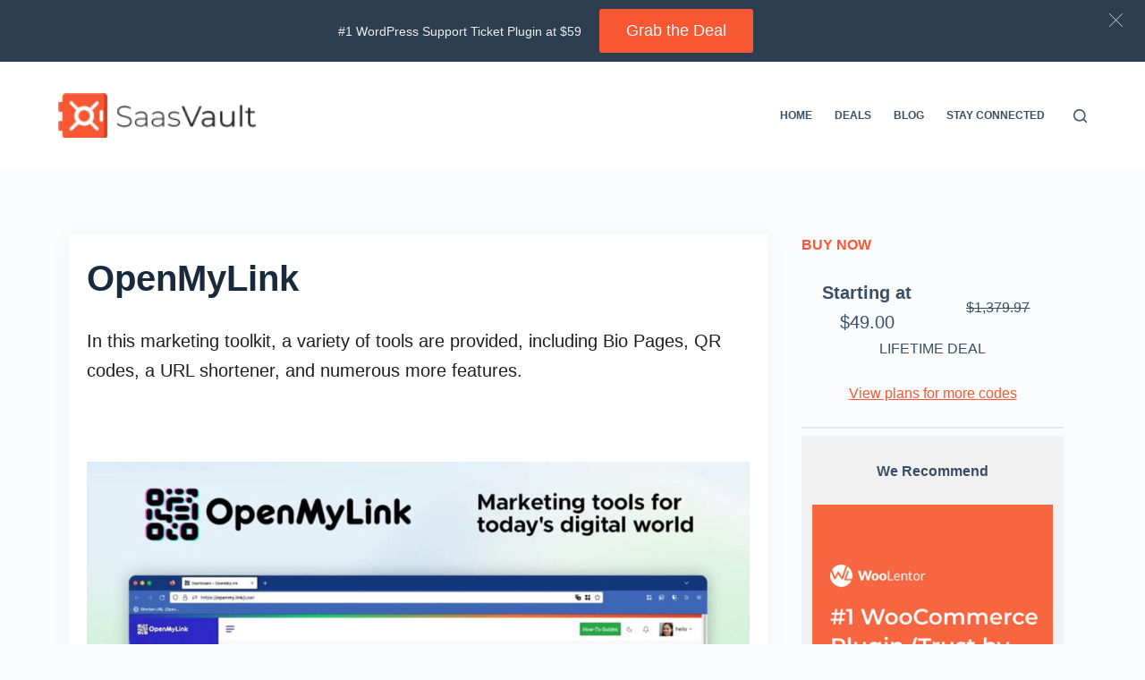

--- FILE ---
content_type: text/html; charset=UTF-8
request_url: https://saasvault.deals/product/openmylink/
body_size: 23992
content:
<!doctype html>
<html lang="en-US" prefix="og: https://ogp.me/ns#">
<head>
	
	<meta charset="UTF-8">
	<meta name="viewport" content="width=device-width, initial-scale=1, maximum-scale=5, viewport-fit=cover">
	<link rel="profile" href="https://gmpg.org/xfn/11">

	
<!-- Search Engine Optimization by Rank Math PRO - https://rankmath.com/ -->
<title>OpenMyLink - SaasVault</title>
<meta name="description" content="OpenMyLink is a top SaaS software that delivers a comprehensive digital marketing platform."/>
<meta name="robots" content="follow, index, max-snippet:-1, max-video-preview:-1, max-image-preview:large"/>
<link rel="canonical" href="https://saasvault.deals/product/openmylink/" />
<meta property="og:locale" content="en_US" />
<meta property="og:type" content="article" />
<meta property="og:title" content="OpenMyLink - SaasVault" />
<meta property="og:description" content="OpenMyLink is a top SaaS software that delivers a comprehensive digital marketing platform." />
<meta property="og:url" content="https://saasvault.deals/product/openmylink/" />
<meta property="og:site_name" content="SaasVault" />
<meta property="og:updated_time" content="2023-05-16T08:59:45+00:00" />
<meta property="og:image" content="https://saasvault.deals/wp-content/uploads/2023/05/openmylink.jpg" />
<meta property="og:image:secure_url" content="https://saasvault.deals/wp-content/uploads/2023/05/openmylink.jpg" />
<meta property="og:image:width" content="1200" />
<meta property="og:image:height" content="800" />
<meta property="og:image:alt" content="OpenMyLink" />
<meta property="og:image:type" content="image/jpeg" />
<meta property="article:published_time" content="2023-05-15T04:36:14+00:00" />
<meta property="article:modified_time" content="2023-05-16T08:59:45+00:00" />
<meta property="og:video" content="https://www.youtube.com/embed/h8sd_JSInTg" />
<meta property="video:duration" content="245" />
<meta property="ya:ovs:upload_date" content="2022-10-23" />
<meta property="ya:ovs:allow_embed" content="true" />
<meta name="twitter:card" content="summary_large_image" />
<meta name="twitter:title" content="OpenMyLink - SaasVault" />
<meta name="twitter:description" content="OpenMyLink is a top SaaS software that delivers a comprehensive digital marketing platform." />
<meta name="twitter:image" content="https://saasvault.deals/wp-content/uploads/2023/05/openmylink.jpg" />
<script type="application/ld+json" class="rank-math-schema-pro">{"@context":"https://schema.org","@graph":[{"@type":"Organization","@id":"https://saasvault.deals/#organization","name":"SaasVault","url":"https://saasvault.deals","logo":{"@type":"ImageObject","@id":"https://saasvault.deals/#logo","url":"https://saasvault.deals/wp-content/uploads/2022/07/saasvault-logo01.png","contentUrl":"https://saasvault.deals/wp-content/uploads/2022/07/saasvault-logo01.png","caption":"SaasVault","inLanguage":"en-US","width":"177","height":"40"}},{"@type":"WebSite","@id":"https://saasvault.deals/#website","url":"https://saasvault.deals","name":"SaasVault","publisher":{"@id":"https://saasvault.deals/#organization"},"inLanguage":"en-US"},{"@type":"ImageObject","@id":"https://saasvault.deals/wp-content/uploads/2023/05/openmylink.jpg","url":"https://saasvault.deals/wp-content/uploads/2023/05/openmylink.jpg","width":"1200","height":"800","caption":"OpenMyLink","inLanguage":"en-US"},{"@type":"WebPage","@id":"https://saasvault.deals/product/openmylink/#webpage","url":"https://saasvault.deals/product/openmylink/","name":"OpenMyLink - SaasVault","datePublished":"2023-05-15T04:36:14+00:00","dateModified":"2023-05-16T08:59:45+00:00","isPartOf":{"@id":"https://saasvault.deals/#website"},"primaryImageOfPage":{"@id":"https://saasvault.deals/wp-content/uploads/2023/05/openmylink.jpg"},"inLanguage":"en-US"},{"@type":"Person","@id":"https://saasvault.deals/author/asif/","name":"asif","url":"https://saasvault.deals/author/asif/","image":{"@type":"ImageObject","@id":"https://secure.gravatar.com/avatar/068ce71a7bf0c9de37c04f26fcb44485300e8df446ab6120f7cc74b919b1d2bb?s=96&amp;d=mm&amp;r=g","url":"https://secure.gravatar.com/avatar/068ce71a7bf0c9de37c04f26fcb44485300e8df446ab6120f7cc74b919b1d2bb?s=96&amp;d=mm&amp;r=g","caption":"asif","inLanguage":"en-US"},"worksFor":{"@id":"https://saasvault.deals/#organization"}},{"headline":"OpenMyLink - SaasVault","description":"OpenMyLink is a top SaaS software that delivers a comprehensive digital marketing platform.","keywords":"OpenMyLink","@type":"Article","author":{"@id":"https://saasvault.deals/author/asif/","name":"asif"},"datePublished":"2023-05-15T04:36:14+00:00","dateModified":"2023-05-16T08:59:45+00:00","image":{"@id":"https://saasvault.deals/wp-content/uploads/2023/05/openmylink.jpg"},"name":"OpenMyLink - SaasVault","@id":"https://saasvault.deals/product/openmylink/#schema-52972","isPartOf":{"@id":"https://saasvault.deals/product/openmylink/#webpage"},"publisher":{"@id":"https://saasvault.deals/#organization"},"inLanguage":"en-US","mainEntityOfPage":{"@id":"https://saasvault.deals/product/openmylink/#webpage"}},{"@type":"VideoObject","name":"OpenMyLink tour 2022","description":"OpenMyLink has created a variety of amazing free tools for you to use in today\u2019s digital world. We offer different types of digital marketing tools that actu...","uploadDate":"2022-10-23","thumbnailUrl":"https://saasvault.deals/wp-content/uploads/2023/05/openmylink.jpg","embedUrl":"https://www.youtube.com/embed/h8sd_JSInTg","duration":"PT4M5S","width":"1280","height":"720","isFamilyFriendly":"True","@id":"https://saasvault.deals/product/openmylink/#schema-53623","isPartOf":{"@id":"https://saasvault.deals/product/openmylink/#webpage"},"publisher":{"@id":"https://saasvault.deals/#organization"},"inLanguage":"en-US"}]}</script>
<!-- /Rank Math WordPress SEO plugin -->

<link rel="alternate" type="application/rss+xml" title="SaasVault &raquo; Feed" href="https://saasvault.deals/feed/" />
<link rel="alternate" type="application/rss+xml" title="SaasVault &raquo; Comments Feed" href="https://saasvault.deals/comments/feed/" />
<link rel="alternate" title="oEmbed (JSON)" type="application/json+oembed" href="https://saasvault.deals/wp-json/oembed/1.0/embed?url=https%3A%2F%2Fsaasvault.deals%2Fproduct%2Fopenmylink%2F" />
<link rel="alternate" title="oEmbed (XML)" type="text/xml+oembed" href="https://saasvault.deals/wp-json/oembed/1.0/embed?url=https%3A%2F%2Fsaasvault.deals%2Fproduct%2Fopenmylink%2F&#038;format=xml" />
<style id='wp-img-auto-sizes-contain-inline-css'>
img:is([sizes=auto i],[sizes^="auto," i]){contain-intrinsic-size:3000px 1500px}
/*# sourceURL=wp-img-auto-sizes-contain-inline-css */
</style>

<link rel='stylesheet' id='ugb-style-css-css' href='https://saasvault.deals/wp-content/plugins/stackable-ultimate-gutenberg-blocks/dist/frontend_blocks.css?ver=3.19.6' media='all' />
<style id='ugb-style-css-inline-css'>
:root {--stk-block-width-default-detected: 1150px;}
#start-resizable-editor-section{display:none}@media only screen and (min-width:1000px){:where(.has-text-align-left) .stk-block-divider{--stk-dots-margin-left:0;--stk-dots-margin-right:auto}:where(.has-text-align-right) .stk-block-divider{--stk-dots-margin-right:0;--stk-dots-margin-left:auto}:where(.has-text-align-center) .stk-block-divider{--stk-dots-margin-right:auto;--stk-dots-margin-left:auto}.stk-block.stk-block-divider.has-text-align-center{--stk-dots-margin-right:auto;--stk-dots-margin-left:auto}.stk-block.stk-block-divider.has-text-align-right{--stk-dots-margin-right:0;--stk-dots-margin-left:auto}.stk-block.stk-block-divider.has-text-align-left{--stk-dots-margin-left:0;--stk-dots-margin-right:auto}.stk-block-feature>*>.stk-row{flex-wrap:var(--stk-feature-flex-wrap,nowrap)}.stk-row{flex-wrap:nowrap}.stk--hide-desktop,.stk--hide-desktop.stk-block{display:none!important}}@media only screen and (min-width:690px){:where(body:not(.wp-admin) .stk-block-column:first-child:nth-last-child(2)){flex:1 1 calc(50% - var(--stk-column-gap, 0px)*1/2)!important}:where(body:not(.wp-admin) .stk-block-column:nth-child(2):last-child){flex:1 1 calc(50% - var(--stk-column-gap, 0px)*1/2)!important}:where(body:not(.wp-admin) .stk-block-column:first-child:nth-last-child(3)){flex:1 1 calc(33.33333% - var(--stk-column-gap, 0px)*2/3)!important}:where(body:not(.wp-admin) .stk-block-column:nth-child(2):nth-last-child(2)){flex:1 1 calc(33.33333% - var(--stk-column-gap, 0px)*2/3)!important}:where(body:not(.wp-admin) .stk-block-column:nth-child(3):last-child){flex:1 1 calc(33.33333% - var(--stk-column-gap, 0px)*2/3)!important}:where(body:not(.wp-admin) .stk-block-column:first-child:nth-last-child(4)){flex:1 1 calc(25% - var(--stk-column-gap, 0px)*3/4)!important}:where(body:not(.wp-admin) .stk-block-column:nth-child(2):nth-last-child(3)){flex:1 1 calc(25% - var(--stk-column-gap, 0px)*3/4)!important}:where(body:not(.wp-admin) .stk-block-column:nth-child(3):nth-last-child(2)){flex:1 1 calc(25% - var(--stk-column-gap, 0px)*3/4)!important}:where(body:not(.wp-admin) .stk-block-column:nth-child(4):last-child){flex:1 1 calc(25% - var(--stk-column-gap, 0px)*3/4)!important}:where(body:not(.wp-admin) .stk-block-column:first-child:nth-last-child(5)){flex:1 1 calc(20% - var(--stk-column-gap, 0px)*4/5)!important}:where(body:not(.wp-admin) .stk-block-column:nth-child(2):nth-last-child(4)){flex:1 1 calc(20% - var(--stk-column-gap, 0px)*4/5)!important}:where(body:not(.wp-admin) .stk-block-column:nth-child(3):nth-last-child(3)){flex:1 1 calc(20% - var(--stk-column-gap, 0px)*4/5)!important}:where(body:not(.wp-admin) .stk-block-column:nth-child(4):nth-last-child(2)){flex:1 1 calc(20% - var(--stk-column-gap, 0px)*4/5)!important}:where(body:not(.wp-admin) .stk-block-column:nth-child(5):last-child){flex:1 1 calc(20% - var(--stk-column-gap, 0px)*4/5)!important}:where(body:not(.wp-admin) .stk-block-column:first-child:nth-last-child(6)){flex:1 1 calc(16.66667% - var(--stk-column-gap, 0px)*5/6)!important}:where(body:not(.wp-admin) .stk-block-column:nth-child(2):nth-last-child(5)){flex:1 1 calc(16.66667% - var(--stk-column-gap, 0px)*5/6)!important}:where(body:not(.wp-admin) .stk-block-column:nth-child(3):nth-last-child(4)){flex:1 1 calc(16.66667% - var(--stk-column-gap, 0px)*5/6)!important}:where(body:not(.wp-admin) .stk-block-column:nth-child(4):nth-last-child(3)){flex:1 1 calc(16.66667% - var(--stk-column-gap, 0px)*5/6)!important}:where(body:not(.wp-admin) .stk-block-column:nth-child(5):nth-last-child(2)){flex:1 1 calc(16.66667% - var(--stk-column-gap, 0px)*5/6)!important}:where(body:not(.wp-admin) .stk-block-column:nth-child(6):last-child){flex:1 1 calc(16.66667% - var(--stk-column-gap, 0px)*5/6)!important}.stk-block .stk-block.aligncenter,.stk-block-carousel:is(.aligncenter,.alignwide,.alignfull)>:where(.stk-block-carousel__content-wrapper)>.stk-content-align:not(.alignwide):not(.alignfull),.stk-block:is(.aligncenter,.alignwide,.alignfull)>.stk-content-align:not(.alignwide):not(.alignfull){margin-left:auto;margin-right:auto;max-width:var(--stk-block-default-width,var(--stk-block-width-default-detected,900px));width:100%}.stk-block .stk-block.alignwide,.stk-block-carousel:is(.aligncenter,.alignwide,.alignfull)>:where(.stk-block-carousel__content-wrapper)>.stk-content-align.alignwide,.stk-block:is(.aligncenter,.alignwide,.alignfull)>.stk-content-align.alignwide{margin-left:auto;margin-right:auto;max-width:var(--stk-block-wide-width,var(--stk-block-width-wide-detected,80vw));width:100%}.stk-row.stk-columns-2>.stk-column{flex:1 1 50%;max-width:50%}.stk-row.stk-columns-3>.stk-column{flex:1 1 33.3333333333%;max-width:33.3333333333%}.stk-row.stk-columns-4>.stk-column{flex:1 1 25%;max-width:25%}.stk-row.stk-columns-5>.stk-column{flex:1 1 20%;max-width:20%}.stk-row.stk-columns-6>.stk-column{flex:1 1 16.6666666667%;max-width:16.6666666667%}.stk-row.stk-columns-7>.stk-column{flex:1 1 14.2857142857%;max-width:14.2857142857%}.stk-row.stk-columns-8>.stk-column{flex:1 1 12.5%;max-width:12.5%}.stk-row.stk-columns-9>.stk-column{flex:1 1 11.1111111111%;max-width:11.1111111111%}.stk-row.stk-columns-10>.stk-column{flex:1 1 10%;max-width:10%}.stk-block-tabs>.stk-inner-blocks.stk-block-tabs--vertical{grid-template-columns:auto 1fr auto}.stk-block-tabs>.stk-inner-blocks.stk-block-tabs--vertical>.stk-block-tab-labels:first-child{grid-column:1/2}.stk-block-tabs>.stk-inner-blocks.stk-block-tabs--vertical>.stk-block-tab-content:last-child{grid-column:2/4}.stk-block-tabs>.stk-inner-blocks.stk-block-tabs--vertical>.stk-block-tab-content:first-child{grid-column:1/3}.stk-block-tabs>.stk-inner-blocks.stk-block-tabs--vertical>.stk-block-tab-labels:last-child{grid-column:3/4}}@media only screen and (min-width:690px) and (max-width:999px){.stk-button-group:is(.stk--collapse-on-tablet)>.block-editor-inner-blocks>.block-editor-block-list__layout>[data-block]{margin-inline-end:var(--stk-alignment-margin-right);margin-inline-start:var(--stk-alignment-margin-left)}:where(.has-text-align-left-tablet) .stk-block-divider{--stk-dots-margin-left:0;--stk-dots-margin-right:auto}:where(.has-text-align-right-tablet) .stk-block-divider{--stk-dots-margin-right:0;--stk-dots-margin-left:auto}:where(.has-text-align-center-tablet) .stk-block-divider{--stk-dots-margin-right:auto;--stk-dots-margin-left:auto}.stk--hide-tablet,.stk--hide-tablet.stk-block{display:none!important}.stk-button-group:is(.stk--collapse-on-tablet) .stk-block:is(.stk-block-button,.stk-block-icon-button){margin-inline-end:var(--stk-alignment-margin-right);margin-inline-start:var(--stk-alignment-margin-left)}}@media only screen and (max-width:999px){.stk-block-button{min-width:-moz-fit-content;min-width:fit-content}.stk-block.stk-block-divider.has-text-align-center-tablet{--stk-dots-margin-right:auto;--stk-dots-margin-left:auto}.stk-block.stk-block-divider.has-text-align-right-tablet{--stk-dots-margin-right:0;--stk-dots-margin-left:auto}.stk-block.stk-block-divider.has-text-align-left-tablet{--stk-dots-margin-left:0;--stk-dots-margin-right:auto}.stk-block-timeline.stk-block-timeline__ios-polyfill{--fixed-bg:linear-gradient(to bottom,var(--line-accent-bg-color,#000) 0,var(--line-accent-bg-color-2,#000) var(--line-accent-bg-location,50%))}.has-text-align-center-tablet{--stk-alignment-padding-left:0;--stk-alignment-justify-content:center;--stk-alignment-text-align:center;--stk-alignment-margin-left:auto;--stk-alignment-margin-right:auto;text-align:var(--stk-alignment-text-align,start)}.has-text-align-left-tablet{--stk-alignment-justify-content:flex-start;--stk-alignment-text-align:start;--stk-alignment-margin-left:0;--stk-alignment-margin-right:auto;text-align:var(--stk-alignment-text-align,start)}.has-text-align-right-tablet{--stk-alignment-justify-content:flex-end;--stk-alignment-text-align:end;--stk-alignment-margin-left:auto;--stk-alignment-margin-right:0;text-align:var(--stk-alignment-text-align,start)}.has-text-align-justify-tablet{--stk-alignment-text-align:justify}.has-text-align-space-between-tablet{--stk-alignment-justify-content:space-between}.has-text-align-space-around-tablet{--stk-alignment-justify-content:space-around}.has-text-align-space-evenly-tablet{--stk-alignment-justify-content:space-evenly}}@media only screen and (max-width:689px){.stk-button-group:is(.stk--collapse-on-mobile)>.block-editor-inner-blocks>.block-editor-block-list__layout>[data-block],.stk-button-group:is(.stk--collapse-on-tablet)>.block-editor-inner-blocks>.block-editor-block-list__layout>[data-block]{margin-inline-end:var(--stk-alignment-margin-right);margin-inline-start:var(--stk-alignment-margin-left)}.entry-content .stk-block.stk-has-top-separator{padding-top:23vw}.entry-content .stk-block.stk-has-bottom-separator{padding-bottom:23vw}.entry-content .stk-block .stk-separator__wrapper{height:23vw}.stk-block-carousel.stk--hide-mobile-arrows>.stk-block-carousel__content-wrapper>*>.stk-block-carousel__buttons,.stk-block-carousel.stk--hide-mobile-dots>.stk-block-carousel__content-wrapper>.stk-block-carousel__dots{display:none}:where(.has-text-align-left-mobile) .stk-block-divider{--stk-dots-margin-left:0;--stk-dots-margin-right:auto}:where(.has-text-align-right-mobile) .stk-block-divider{--stk-dots-margin-right:0;--stk-dots-margin-left:auto}:where(.has-text-align-center-mobile) .stk-block-divider{--stk-dots-margin-right:auto;--stk-dots-margin-left:auto}.stk-block.stk-block-divider.has-text-align-center-mobile{--stk-dots-margin-right:auto;--stk-dots-margin-left:auto}.stk-block.stk-block-divider.has-text-align-right-mobile{--stk-dots-margin-right:0;--stk-dots-margin-left:auto}.stk-block.stk-block-divider.has-text-align-left-mobile{--stk-dots-margin-left:0;--stk-dots-margin-right:auto}.stk-block.stk-block-feature:is(.is-style-default,.is-style-horizontal)>.stk-container>.stk-inner-blocks.stk-block-content{flex-direction:column-reverse}.stk-block-posts{--stk-columns:1}.stk-block-tab-labels:not(.stk-block-tab-labels--wrap-mobile){overflow-x:auto!important;width:100%}.stk-block-tab-labels:not(.stk-block-tab-labels--wrap-mobile)::-webkit-scrollbar{height:0!important}.stk-block-tab-labels:not(.stk-block-tab-labels--wrap-mobile) .stk-block-tab-labels__wrapper{flex-wrap:nowrap;min-width:-webkit-fill-available;min-width:fill-available;width:max-content}.stk-block.stk-block-timeline{--content-line:0!important;padding-top:0}.stk-block-timeline>.stk-inner-blocks{align-items:flex-start;grid-template-columns:var(--line-dot-size,16px) 1fr;grid-template-rows:auto 1fr;padding-left:16px}.stk-block-timeline>.stk-inner-blocks:after{inset-inline-start:calc(var(--line-dot-size, 16px)/2 - var(--line-bg-width, 3px)/2 + 16px)}.stk-block-timeline .stk-block-timeline__middle{inset-block-start:8px;inset-inline-start:16px;position:absolute}.stk-block-timeline .stk-block-timeline__content{grid-column:2/3;grid-row:2/3;text-align:start}.stk-block-timeline .stk-block-timeline__date{grid-column:2/3;grid-row:1/2;text-align:start}.stk-block-timeline>.stk-inner-blocks:after{bottom:calc(100% - var(--line-dot-size, 16px)/2 - .5em);top:calc(var(--line-dot-size, 16px)/2 + .5em)}.stk-block-timeline+.stk-block-timeline>.stk-inner-blocks:after{top:-16px}:root{--stk-block-margin-bottom:16px;--stk-column-margin:8px;--stk-container-padding:24px;--stk-container-padding-large:32px 24px;--stk-container-padding-small:8px 24px;--stk-block-background-padding:16px}.stk-block .stk-block:is(.aligncenter,.alignwide),.stk-block:is(.aligncenter,.alignwide,.alignfull)>.stk-content-align.alignwide,.stk-block:is(.aligncenter,.alignwide,.alignfull)>.stk-content-align:not(.alignwide):not(.alignfull){width:100%}.stk-column{flex:1 1 100%;max-width:100%}.stk--hide-mobile,.stk--hide-mobile.stk-block{display:none!important}.stk-button-group:is(.stk--collapse-on-mobile) .stk-block:is(.stk-block-button,.stk-block-icon-button),.stk-button-group:is(.stk--collapse-on-tablet) .stk-block:is(.stk-block-button,.stk-block-icon-button){margin-inline-end:var(--stk-alignment-margin-right);margin-inline-start:var(--stk-alignment-margin-left)}.has-text-align-center-mobile{--stk-alignment-padding-left:0;--stk-alignment-justify-content:center;--stk-alignment-text-align:center;--stk-alignment-margin-left:auto;--stk-alignment-margin-right:auto;text-align:var(--stk-alignment-text-align,start)}.has-text-align-left-mobile{--stk-alignment-justify-content:flex-start;--stk-alignment-text-align:start;--stk-alignment-margin-left:0;--stk-alignment-margin-right:auto;text-align:var(--stk-alignment-text-align,start)}.has-text-align-right-mobile{--stk-alignment-justify-content:flex-end;--stk-alignment-text-align:end;--stk-alignment-margin-left:auto;--stk-alignment-margin-right:0;text-align:var(--stk-alignment-text-align,start)}.has-text-align-justify-mobile{--stk-alignment-text-align:justify}.has-text-align-space-between-mobile{--stk-alignment-justify-content:space-between}.has-text-align-space-around-mobile{--stk-alignment-justify-content:space-around}.has-text-align-space-evenly-mobile{--stk-alignment-justify-content:space-evenly}.stk-block-tabs>.stk-inner-blocks{grid-template-columns:1fr}.stk-block-tabs>.stk-inner-blocks>.stk-block-tab-labels:last-child{grid-row:1/2}}#end-resizable-editor-section{display:none}
/*# sourceURL=ugb-style-css-inline-css */
</style>
<style id='ugb-style-css-nodep-inline-css'>
/* Global Color Schemes (background-scheme-default-3) */
.stk--background-scheme--scheme-default-3{--stk-block-background-color:#0f0e17;--stk-heading-color:#fffffe;--stk-text-color:#fffffe;--stk-link-color:#f00069;--stk-accent-color:#f00069;--stk-subtitle-color:#f00069;--stk-button-background-color:#f00069;--stk-button-text-color:#fffffe;--stk-button-outline-color:#fffffe;}
/* Global Color Schemes (container-scheme-default-3) */
.stk--container-scheme--scheme-default-3{--stk-container-background-color:#0f0e17;--stk-heading-color:#fffffe;--stk-text-color:#fffffe;--stk-link-color:#f00069;--stk-accent-color:#f00069;--stk-subtitle-color:#f00069;--stk-button-background-color:#f00069;--stk-button-text-color:#fffffe;--stk-button-outline-color:#fffffe;}
/* Global Preset Controls */
:root{--stk--preset--font-size--small:var(--wp--preset--font-size--small);--stk--preset--font-size--medium:var(--wp--preset--font-size--medium);--stk--preset--font-size--large:var(--wp--preset--font-size--large);--stk--preset--font-size--x-large:var(--wp--preset--font-size--x-large);--stk--preset--spacing--20:var(--wp--preset--spacing--20);--stk--preset--spacing--30:var(--wp--preset--spacing--30);--stk--preset--spacing--40:var(--wp--preset--spacing--40);--stk--preset--spacing--50:var(--wp--preset--spacing--50);--stk--preset--spacing--60:var(--wp--preset--spacing--60);--stk--preset--spacing--70:var(--wp--preset--spacing--70);--stk--preset--spacing--80:var(--wp--preset--spacing--80);}
/*# sourceURL=ugb-style-css-nodep-inline-css */
</style>
<link rel='stylesheet' id='wp-block-library-css' href='https://saasvault.deals/wp-includes/css/dist/block-library/style.min.css?ver=6.9' media='all' />
<style id='wp-block-heading-inline-css'>
h1:where(.wp-block-heading).has-background,h2:where(.wp-block-heading).has-background,h3:where(.wp-block-heading).has-background,h4:where(.wp-block-heading).has-background,h5:where(.wp-block-heading).has-background,h6:where(.wp-block-heading).has-background{padding:1.25em 2.375em}h1.has-text-align-left[style*=writing-mode]:where([style*=vertical-lr]),h1.has-text-align-right[style*=writing-mode]:where([style*=vertical-rl]),h2.has-text-align-left[style*=writing-mode]:where([style*=vertical-lr]),h2.has-text-align-right[style*=writing-mode]:where([style*=vertical-rl]),h3.has-text-align-left[style*=writing-mode]:where([style*=vertical-lr]),h3.has-text-align-right[style*=writing-mode]:where([style*=vertical-rl]),h4.has-text-align-left[style*=writing-mode]:where([style*=vertical-lr]),h4.has-text-align-right[style*=writing-mode]:where([style*=vertical-rl]),h5.has-text-align-left[style*=writing-mode]:where([style*=vertical-lr]),h5.has-text-align-right[style*=writing-mode]:where([style*=vertical-rl]),h6.has-text-align-left[style*=writing-mode]:where([style*=vertical-lr]),h6.has-text-align-right[style*=writing-mode]:where([style*=vertical-rl]){rotate:180deg}
/*# sourceURL=https://saasvault.deals/wp-includes/blocks/heading/style.min.css */
</style>
<style id='wp-block-image-inline-css'>
.wp-block-image>a,.wp-block-image>figure>a{display:inline-block}.wp-block-image img{box-sizing:border-box;height:auto;max-width:100%;vertical-align:bottom}@media not (prefers-reduced-motion){.wp-block-image img.hide{visibility:hidden}.wp-block-image img.show{animation:show-content-image .4s}}.wp-block-image[style*=border-radius] img,.wp-block-image[style*=border-radius]>a{border-radius:inherit}.wp-block-image.has-custom-border img{box-sizing:border-box}.wp-block-image.aligncenter{text-align:center}.wp-block-image.alignfull>a,.wp-block-image.alignwide>a{width:100%}.wp-block-image.alignfull img,.wp-block-image.alignwide img{height:auto;width:100%}.wp-block-image .aligncenter,.wp-block-image .alignleft,.wp-block-image .alignright,.wp-block-image.aligncenter,.wp-block-image.alignleft,.wp-block-image.alignright{display:table}.wp-block-image .aligncenter>figcaption,.wp-block-image .alignleft>figcaption,.wp-block-image .alignright>figcaption,.wp-block-image.aligncenter>figcaption,.wp-block-image.alignleft>figcaption,.wp-block-image.alignright>figcaption{caption-side:bottom;display:table-caption}.wp-block-image .alignleft{float:left;margin:.5em 1em .5em 0}.wp-block-image .alignright{float:right;margin:.5em 0 .5em 1em}.wp-block-image .aligncenter{margin-left:auto;margin-right:auto}.wp-block-image :where(figcaption){margin-bottom:1em;margin-top:.5em}.wp-block-image.is-style-circle-mask img{border-radius:9999px}@supports ((-webkit-mask-image:none) or (mask-image:none)) or (-webkit-mask-image:none){.wp-block-image.is-style-circle-mask img{border-radius:0;-webkit-mask-image:url('data:image/svg+xml;utf8,<svg viewBox="0 0 100 100" xmlns="http://www.w3.org/2000/svg"><circle cx="50" cy="50" r="50"/></svg>');mask-image:url('data:image/svg+xml;utf8,<svg viewBox="0 0 100 100" xmlns="http://www.w3.org/2000/svg"><circle cx="50" cy="50" r="50"/></svg>');mask-mode:alpha;-webkit-mask-position:center;mask-position:center;-webkit-mask-repeat:no-repeat;mask-repeat:no-repeat;-webkit-mask-size:contain;mask-size:contain}}:root :where(.wp-block-image.is-style-rounded img,.wp-block-image .is-style-rounded img){border-radius:9999px}.wp-block-image figure{margin:0}.wp-lightbox-container{display:flex;flex-direction:column;position:relative}.wp-lightbox-container img{cursor:zoom-in}.wp-lightbox-container img:hover+button{opacity:1}.wp-lightbox-container button{align-items:center;backdrop-filter:blur(16px) saturate(180%);background-color:#5a5a5a40;border:none;border-radius:4px;cursor:zoom-in;display:flex;height:20px;justify-content:center;opacity:0;padding:0;position:absolute;right:16px;text-align:center;top:16px;width:20px;z-index:100}@media not (prefers-reduced-motion){.wp-lightbox-container button{transition:opacity .2s ease}}.wp-lightbox-container button:focus-visible{outline:3px auto #5a5a5a40;outline:3px auto -webkit-focus-ring-color;outline-offset:3px}.wp-lightbox-container button:hover{cursor:pointer;opacity:1}.wp-lightbox-container button:focus{opacity:1}.wp-lightbox-container button:focus,.wp-lightbox-container button:hover,.wp-lightbox-container button:not(:hover):not(:active):not(.has-background){background-color:#5a5a5a40;border:none}.wp-lightbox-overlay{box-sizing:border-box;cursor:zoom-out;height:100vh;left:0;overflow:hidden;position:fixed;top:0;visibility:hidden;width:100%;z-index:100000}.wp-lightbox-overlay .close-button{align-items:center;cursor:pointer;display:flex;justify-content:center;min-height:40px;min-width:40px;padding:0;position:absolute;right:calc(env(safe-area-inset-right) + 16px);top:calc(env(safe-area-inset-top) + 16px);z-index:5000000}.wp-lightbox-overlay .close-button:focus,.wp-lightbox-overlay .close-button:hover,.wp-lightbox-overlay .close-button:not(:hover):not(:active):not(.has-background){background:none;border:none}.wp-lightbox-overlay .lightbox-image-container{height:var(--wp--lightbox-container-height);left:50%;overflow:hidden;position:absolute;top:50%;transform:translate(-50%,-50%);transform-origin:top left;width:var(--wp--lightbox-container-width);z-index:9999999999}.wp-lightbox-overlay .wp-block-image{align-items:center;box-sizing:border-box;display:flex;height:100%;justify-content:center;margin:0;position:relative;transform-origin:0 0;width:100%;z-index:3000000}.wp-lightbox-overlay .wp-block-image img{height:var(--wp--lightbox-image-height);min-height:var(--wp--lightbox-image-height);min-width:var(--wp--lightbox-image-width);width:var(--wp--lightbox-image-width)}.wp-lightbox-overlay .wp-block-image figcaption{display:none}.wp-lightbox-overlay button{background:none;border:none}.wp-lightbox-overlay .scrim{background-color:#fff;height:100%;opacity:.9;position:absolute;width:100%;z-index:2000000}.wp-lightbox-overlay.active{visibility:visible}@media not (prefers-reduced-motion){.wp-lightbox-overlay.active{animation:turn-on-visibility .25s both}.wp-lightbox-overlay.active img{animation:turn-on-visibility .35s both}.wp-lightbox-overlay.show-closing-animation:not(.active){animation:turn-off-visibility .35s both}.wp-lightbox-overlay.show-closing-animation:not(.active) img{animation:turn-off-visibility .25s both}.wp-lightbox-overlay.zoom.active{animation:none;opacity:1;visibility:visible}.wp-lightbox-overlay.zoom.active .lightbox-image-container{animation:lightbox-zoom-in .4s}.wp-lightbox-overlay.zoom.active .lightbox-image-container img{animation:none}.wp-lightbox-overlay.zoom.active .scrim{animation:turn-on-visibility .4s forwards}.wp-lightbox-overlay.zoom.show-closing-animation:not(.active){animation:none}.wp-lightbox-overlay.zoom.show-closing-animation:not(.active) .lightbox-image-container{animation:lightbox-zoom-out .4s}.wp-lightbox-overlay.zoom.show-closing-animation:not(.active) .lightbox-image-container img{animation:none}.wp-lightbox-overlay.zoom.show-closing-animation:not(.active) .scrim{animation:turn-off-visibility .4s forwards}}@keyframes show-content-image{0%{visibility:hidden}99%{visibility:hidden}to{visibility:visible}}@keyframes turn-on-visibility{0%{opacity:0}to{opacity:1}}@keyframes turn-off-visibility{0%{opacity:1;visibility:visible}99%{opacity:0;visibility:visible}to{opacity:0;visibility:hidden}}@keyframes lightbox-zoom-in{0%{transform:translate(calc((-100vw + var(--wp--lightbox-scrollbar-width))/2 + var(--wp--lightbox-initial-left-position)),calc(-50vh + var(--wp--lightbox-initial-top-position))) scale(var(--wp--lightbox-scale))}to{transform:translate(-50%,-50%) scale(1)}}@keyframes lightbox-zoom-out{0%{transform:translate(-50%,-50%) scale(1);visibility:visible}99%{visibility:visible}to{transform:translate(calc((-100vw + var(--wp--lightbox-scrollbar-width))/2 + var(--wp--lightbox-initial-left-position)),calc(-50vh + var(--wp--lightbox-initial-top-position))) scale(var(--wp--lightbox-scale));visibility:hidden}}
/*# sourceURL=https://saasvault.deals/wp-includes/blocks/image/style.min.css */
</style>
<style id='wp-block-list-inline-css'>
ol,ul{box-sizing:border-box}:root :where(.wp-block-list.has-background){padding:1.25em 2.375em}
/*# sourceURL=https://saasvault.deals/wp-includes/blocks/list/style.min.css */
</style>
<style id='wp-block-columns-inline-css'>
.wp-block-columns{box-sizing:border-box;display:flex;flex-wrap:wrap!important}@media (min-width:782px){.wp-block-columns{flex-wrap:nowrap!important}}.wp-block-columns{align-items:normal!important}.wp-block-columns.are-vertically-aligned-top{align-items:flex-start}.wp-block-columns.are-vertically-aligned-center{align-items:center}.wp-block-columns.are-vertically-aligned-bottom{align-items:flex-end}@media (max-width:781px){.wp-block-columns:not(.is-not-stacked-on-mobile)>.wp-block-column{flex-basis:100%!important}}@media (min-width:782px){.wp-block-columns:not(.is-not-stacked-on-mobile)>.wp-block-column{flex-basis:0;flex-grow:1}.wp-block-columns:not(.is-not-stacked-on-mobile)>.wp-block-column[style*=flex-basis]{flex-grow:0}}.wp-block-columns.is-not-stacked-on-mobile{flex-wrap:nowrap!important}.wp-block-columns.is-not-stacked-on-mobile>.wp-block-column{flex-basis:0;flex-grow:1}.wp-block-columns.is-not-stacked-on-mobile>.wp-block-column[style*=flex-basis]{flex-grow:0}:where(.wp-block-columns){margin-bottom:1.75em}:where(.wp-block-columns.has-background){padding:1.25em 2.375em}.wp-block-column{flex-grow:1;min-width:0;overflow-wrap:break-word;word-break:break-word}.wp-block-column.is-vertically-aligned-top{align-self:flex-start}.wp-block-column.is-vertically-aligned-center{align-self:center}.wp-block-column.is-vertically-aligned-bottom{align-self:flex-end}.wp-block-column.is-vertically-aligned-stretch{align-self:stretch}.wp-block-column.is-vertically-aligned-bottom,.wp-block-column.is-vertically-aligned-center,.wp-block-column.is-vertically-aligned-top{width:100%}
/*# sourceURL=https://saasvault.deals/wp-includes/blocks/columns/style.min.css */
</style>
<style id='wp-block-embed-inline-css'>
.wp-block-embed.alignleft,.wp-block-embed.alignright,.wp-block[data-align=left]>[data-type="core/embed"],.wp-block[data-align=right]>[data-type="core/embed"]{max-width:360px;width:100%}.wp-block-embed.alignleft .wp-block-embed__wrapper,.wp-block-embed.alignright .wp-block-embed__wrapper,.wp-block[data-align=left]>[data-type="core/embed"] .wp-block-embed__wrapper,.wp-block[data-align=right]>[data-type="core/embed"] .wp-block-embed__wrapper{min-width:280px}.wp-block-cover .wp-block-embed{min-height:240px;min-width:320px}.wp-block-embed{overflow-wrap:break-word}.wp-block-embed :where(figcaption){margin-bottom:1em;margin-top:.5em}.wp-block-embed iframe{max-width:100%}.wp-block-embed__wrapper{position:relative}.wp-embed-responsive .wp-has-aspect-ratio .wp-block-embed__wrapper:before{content:"";display:block;padding-top:50%}.wp-embed-responsive .wp-has-aspect-ratio iframe{bottom:0;height:100%;left:0;position:absolute;right:0;top:0;width:100%}.wp-embed-responsive .wp-embed-aspect-21-9 .wp-block-embed__wrapper:before{padding-top:42.85%}.wp-embed-responsive .wp-embed-aspect-18-9 .wp-block-embed__wrapper:before{padding-top:50%}.wp-embed-responsive .wp-embed-aspect-16-9 .wp-block-embed__wrapper:before{padding-top:56.25%}.wp-embed-responsive .wp-embed-aspect-4-3 .wp-block-embed__wrapper:before{padding-top:75%}.wp-embed-responsive .wp-embed-aspect-1-1 .wp-block-embed__wrapper:before{padding-top:100%}.wp-embed-responsive .wp-embed-aspect-9-16 .wp-block-embed__wrapper:before{padding-top:177.77%}.wp-embed-responsive .wp-embed-aspect-1-2 .wp-block-embed__wrapper:before{padding-top:200%}
/*# sourceURL=https://saasvault.deals/wp-includes/blocks/embed/style.min.css */
</style>
<style id='wp-block-paragraph-inline-css'>
.is-small-text{font-size:.875em}.is-regular-text{font-size:1em}.is-large-text{font-size:2.25em}.is-larger-text{font-size:3em}.has-drop-cap:not(:focus):first-letter{float:left;font-size:8.4em;font-style:normal;font-weight:100;line-height:.68;margin:.05em .1em 0 0;text-transform:uppercase}body.rtl .has-drop-cap:not(:focus):first-letter{float:none;margin-left:.1em}p.has-drop-cap.has-background{overflow:hidden}:root :where(p.has-background){padding:1.25em 2.375em}:where(p.has-text-color:not(.has-link-color)) a{color:inherit}p.has-text-align-left[style*="writing-mode:vertical-lr"],p.has-text-align-right[style*="writing-mode:vertical-rl"]{rotate:180deg}
/*# sourceURL=https://saasvault.deals/wp-includes/blocks/paragraph/style.min.css */
</style>
<style id='wp-block-separator-inline-css'>
@charset "UTF-8";.wp-block-separator{border:none;border-top:2px solid}:root :where(.wp-block-separator.is-style-dots){height:auto;line-height:1;text-align:center}:root :where(.wp-block-separator.is-style-dots):before{color:currentColor;content:"···";font-family:serif;font-size:1.5em;letter-spacing:2em;padding-left:2em}.wp-block-separator.is-style-dots{background:none!important;border:none!important}
/*# sourceURL=https://saasvault.deals/wp-includes/blocks/separator/style.min.css */
</style>
<style id='wp-block-spacer-inline-css'>
.wp-block-spacer{clear:both}
/*# sourceURL=https://saasvault.deals/wp-includes/blocks/spacer/style.min.css */
</style>
<link rel='stylesheet' id='wp-components-css' href='https://saasvault.deals/wp-includes/css/dist/components/style.min.css?ver=6.9' media='all' />
<link rel='stylesheet' id='wp-preferences-css' href='https://saasvault.deals/wp-includes/css/dist/preferences/style.min.css?ver=6.9' media='all' />
<link rel='stylesheet' id='wp-block-editor-css' href='https://saasvault.deals/wp-includes/css/dist/block-editor/style.min.css?ver=6.9' media='all' />
<link rel='stylesheet' id='wp-reusable-blocks-css' href='https://saasvault.deals/wp-includes/css/dist/reusable-blocks/style.min.css?ver=6.9' media='all' />
<link rel='stylesheet' id='wp-patterns-css' href='https://saasvault.deals/wp-includes/css/dist/patterns/style.min.css?ver=6.9' media='all' />
<link rel='stylesheet' id='wp-editor-css' href='https://saasvault.deals/wp-includes/css/dist/editor/style.min.css?ver=6.9' media='all' />
<link rel='stylesheet' id='sticky_block-css-css' href='https://saasvault.deals/wp-content/plugins/sticky-block/dist/blocks.style.build.css?ver=1.11.1' media='all' />
<style id='global-styles-inline-css'>
:root{--wp--preset--aspect-ratio--square: 1;--wp--preset--aspect-ratio--4-3: 4/3;--wp--preset--aspect-ratio--3-4: 3/4;--wp--preset--aspect-ratio--3-2: 3/2;--wp--preset--aspect-ratio--2-3: 2/3;--wp--preset--aspect-ratio--16-9: 16/9;--wp--preset--aspect-ratio--9-16: 9/16;--wp--preset--color--black: #000000;--wp--preset--color--cyan-bluish-gray: #abb8c3;--wp--preset--color--white: #ffffff;--wp--preset--color--pale-pink: #f78da7;--wp--preset--color--vivid-red: #cf2e2e;--wp--preset--color--luminous-vivid-orange: #ff6900;--wp--preset--color--luminous-vivid-amber: #fcb900;--wp--preset--color--light-green-cyan: #7bdcb5;--wp--preset--color--vivid-green-cyan: #00d084;--wp--preset--color--pale-cyan-blue: #8ed1fc;--wp--preset--color--vivid-cyan-blue: #0693e3;--wp--preset--color--vivid-purple: #9b51e0;--wp--preset--color--palette-color-1: var(--paletteColor1, #F75833);--wp--preset--color--palette-color-2: var(--paletteColor2, #f8b3a0);--wp--preset--color--palette-color-3: var(--paletteColor3, #3A4F66);--wp--preset--color--palette-color-4: var(--paletteColor4, #192a3d);--wp--preset--color--palette-color-5: var(--paletteColor5, #e1e8ed);--wp--preset--color--palette-color-6: var(--paletteColor6, #f2f5f7);--wp--preset--color--palette-color-7: var(--paletteColor7, #FAFBFC);--wp--preset--color--palette-color-8: var(--paletteColor8, #ffffff);--wp--preset--gradient--vivid-cyan-blue-to-vivid-purple: linear-gradient(135deg,rgb(6,147,227) 0%,rgb(155,81,224) 100%);--wp--preset--gradient--light-green-cyan-to-vivid-green-cyan: linear-gradient(135deg,rgb(122,220,180) 0%,rgb(0,208,130) 100%);--wp--preset--gradient--luminous-vivid-amber-to-luminous-vivid-orange: linear-gradient(135deg,rgb(252,185,0) 0%,rgb(255,105,0) 100%);--wp--preset--gradient--luminous-vivid-orange-to-vivid-red: linear-gradient(135deg,rgb(255,105,0) 0%,rgb(207,46,46) 100%);--wp--preset--gradient--very-light-gray-to-cyan-bluish-gray: linear-gradient(135deg,rgb(238,238,238) 0%,rgb(169,184,195) 100%);--wp--preset--gradient--cool-to-warm-spectrum: linear-gradient(135deg,rgb(74,234,220) 0%,rgb(151,120,209) 20%,rgb(207,42,186) 40%,rgb(238,44,130) 60%,rgb(251,105,98) 80%,rgb(254,248,76) 100%);--wp--preset--gradient--blush-light-purple: linear-gradient(135deg,rgb(255,206,236) 0%,rgb(152,150,240) 100%);--wp--preset--gradient--blush-bordeaux: linear-gradient(135deg,rgb(254,205,165) 0%,rgb(254,45,45) 50%,rgb(107,0,62) 100%);--wp--preset--gradient--luminous-dusk: linear-gradient(135deg,rgb(255,203,112) 0%,rgb(199,81,192) 50%,rgb(65,88,208) 100%);--wp--preset--gradient--pale-ocean: linear-gradient(135deg,rgb(255,245,203) 0%,rgb(182,227,212) 50%,rgb(51,167,181) 100%);--wp--preset--gradient--electric-grass: linear-gradient(135deg,rgb(202,248,128) 0%,rgb(113,206,126) 100%);--wp--preset--gradient--midnight: linear-gradient(135deg,rgb(2,3,129) 0%,rgb(40,116,252) 100%);--wp--preset--gradient--juicy-peach: linear-gradient(to right, #ffecd2 0%, #fcb69f 100%);--wp--preset--gradient--young-passion: linear-gradient(to right, #ff8177 0%, #ff867a 0%, #ff8c7f 21%, #f99185 52%, #cf556c 78%, #b12a5b 100%);--wp--preset--gradient--true-sunset: linear-gradient(to right, #fa709a 0%, #fee140 100%);--wp--preset--gradient--morpheus-den: linear-gradient(to top, #30cfd0 0%, #330867 100%);--wp--preset--gradient--plum-plate: linear-gradient(135deg, #667eea 0%, #764ba2 100%);--wp--preset--gradient--aqua-splash: linear-gradient(15deg, #13547a 0%, #80d0c7 100%);--wp--preset--gradient--love-kiss: linear-gradient(to top, #ff0844 0%, #ffb199 100%);--wp--preset--gradient--new-retrowave: linear-gradient(to top, #3b41c5 0%, #a981bb 49%, #ffc8a9 100%);--wp--preset--gradient--plum-bath: linear-gradient(to top, #cc208e 0%, #6713d2 100%);--wp--preset--gradient--high-flight: linear-gradient(to right, #0acffe 0%, #495aff 100%);--wp--preset--gradient--teen-party: linear-gradient(-225deg, #FF057C 0%, #8D0B93 50%, #321575 100%);--wp--preset--gradient--fabled-sunset: linear-gradient(-225deg, #231557 0%, #44107A 29%, #FF1361 67%, #FFF800 100%);--wp--preset--gradient--arielle-smile: radial-gradient(circle 248px at center, #16d9e3 0%, #30c7ec 47%, #46aef7 100%);--wp--preset--gradient--itmeo-branding: linear-gradient(180deg, #2af598 0%, #009efd 100%);--wp--preset--gradient--deep-blue: linear-gradient(to right, #6a11cb 0%, #2575fc 100%);--wp--preset--gradient--strong-bliss: linear-gradient(to right, #f78ca0 0%, #f9748f 19%, #fd868c 60%, #fe9a8b 100%);--wp--preset--gradient--sweet-period: linear-gradient(to top, #3f51b1 0%, #5a55ae 13%, #7b5fac 25%, #8f6aae 38%, #a86aa4 50%, #cc6b8e 62%, #f18271 75%, #f3a469 87%, #f7c978 100%);--wp--preset--gradient--purple-division: linear-gradient(to top, #7028e4 0%, #e5b2ca 100%);--wp--preset--gradient--cold-evening: linear-gradient(to top, #0c3483 0%, #a2b6df 100%, #6b8cce 100%, #a2b6df 100%);--wp--preset--gradient--mountain-rock: linear-gradient(to right, #868f96 0%, #596164 100%);--wp--preset--gradient--desert-hump: linear-gradient(to top, #c79081 0%, #dfa579 100%);--wp--preset--gradient--ethernal-constance: linear-gradient(to top, #09203f 0%, #537895 100%);--wp--preset--gradient--happy-memories: linear-gradient(-60deg, #ff5858 0%, #f09819 100%);--wp--preset--gradient--grown-early: linear-gradient(to top, #0ba360 0%, #3cba92 100%);--wp--preset--gradient--morning-salad: linear-gradient(-225deg, #B7F8DB 0%, #50A7C2 100%);--wp--preset--gradient--night-call: linear-gradient(-225deg, #AC32E4 0%, #7918F2 48%, #4801FF 100%);--wp--preset--gradient--mind-crawl: linear-gradient(-225deg, #473B7B 0%, #3584A7 51%, #30D2BE 100%);--wp--preset--gradient--angel-care: linear-gradient(-225deg, #FFE29F 0%, #FFA99F 48%, #FF719A 100%);--wp--preset--gradient--juicy-cake: linear-gradient(to top, #e14fad 0%, #f9d423 100%);--wp--preset--gradient--rich-metal: linear-gradient(to right, #d7d2cc 0%, #304352 100%);--wp--preset--gradient--mole-hall: linear-gradient(-20deg, #616161 0%, #9bc5c3 100%);--wp--preset--gradient--cloudy-knoxville: linear-gradient(120deg, #fdfbfb 0%, #ebedee 100%);--wp--preset--gradient--soft-grass: linear-gradient(to top, #c1dfc4 0%, #deecdd 100%);--wp--preset--gradient--saint-petersburg: linear-gradient(135deg, #f5f7fa 0%, #c3cfe2 100%);--wp--preset--gradient--everlasting-sky: linear-gradient(135deg, #fdfcfb 0%, #e2d1c3 100%);--wp--preset--gradient--kind-steel: linear-gradient(-20deg, #e9defa 0%, #fbfcdb 100%);--wp--preset--gradient--over-sun: linear-gradient(60deg, #abecd6 0%, #fbed96 100%);--wp--preset--gradient--premium-white: linear-gradient(to top, #d5d4d0 0%, #d5d4d0 1%, #eeeeec 31%, #efeeec 75%, #e9e9e7 100%);--wp--preset--gradient--clean-mirror: linear-gradient(45deg, #93a5cf 0%, #e4efe9 100%);--wp--preset--gradient--wild-apple: linear-gradient(to top, #d299c2 0%, #fef9d7 100%);--wp--preset--gradient--snow-again: linear-gradient(to top, #e6e9f0 0%, #eef1f5 100%);--wp--preset--gradient--confident-cloud: linear-gradient(to top, #dad4ec 0%, #dad4ec 1%, #f3e7e9 100%);--wp--preset--gradient--glass-water: linear-gradient(to top, #dfe9f3 0%, white 100%);--wp--preset--gradient--perfect-white: linear-gradient(-225deg, #E3FDF5 0%, #FFE6FA 100%);--wp--preset--font-size--small: 13px;--wp--preset--font-size--medium: 20px;--wp--preset--font-size--large: 36px;--wp--preset--font-size--x-large: 42px;--wp--preset--spacing--20: 0.44rem;--wp--preset--spacing--30: 0.67rem;--wp--preset--spacing--40: 1rem;--wp--preset--spacing--50: 1.5rem;--wp--preset--spacing--60: 2.25rem;--wp--preset--spacing--70: 3.38rem;--wp--preset--spacing--80: 5.06rem;--wp--preset--shadow--natural: 6px 6px 9px rgba(0, 0, 0, 0.2);--wp--preset--shadow--deep: 12px 12px 50px rgba(0, 0, 0, 0.4);--wp--preset--shadow--sharp: 6px 6px 0px rgba(0, 0, 0, 0.2);--wp--preset--shadow--outlined: 6px 6px 0px -3px rgb(255, 255, 255), 6px 6px rgb(0, 0, 0);--wp--preset--shadow--crisp: 6px 6px 0px rgb(0, 0, 0);}:root { --wp--style--global--content-size: var(--block-max-width);--wp--style--global--wide-size: var(--block-wide-max-width); }:where(body) { margin: 0; }.wp-site-blocks > .alignleft { float: left; margin-right: 2em; }.wp-site-blocks > .alignright { float: right; margin-left: 2em; }.wp-site-blocks > .aligncenter { justify-content: center; margin-left: auto; margin-right: auto; }:where(.wp-site-blocks) > * { margin-block-start: var(--content-spacing); margin-block-end: 0; }:where(.wp-site-blocks) > :first-child { margin-block-start: 0; }:where(.wp-site-blocks) > :last-child { margin-block-end: 0; }:root { --wp--style--block-gap: var(--content-spacing); }:root :where(.is-layout-flow) > :first-child{margin-block-start: 0;}:root :where(.is-layout-flow) > :last-child{margin-block-end: 0;}:root :where(.is-layout-flow) > *{margin-block-start: var(--content-spacing);margin-block-end: 0;}:root :where(.is-layout-constrained) > :first-child{margin-block-start: 0;}:root :where(.is-layout-constrained) > :last-child{margin-block-end: 0;}:root :where(.is-layout-constrained) > *{margin-block-start: var(--content-spacing);margin-block-end: 0;}:root :where(.is-layout-flex){gap: var(--content-spacing);}:root :where(.is-layout-grid){gap: var(--content-spacing);}.is-layout-flow > .alignleft{float: left;margin-inline-start: 0;margin-inline-end: 2em;}.is-layout-flow > .alignright{float: right;margin-inline-start: 2em;margin-inline-end: 0;}.is-layout-flow > .aligncenter{margin-left: auto !important;margin-right: auto !important;}.is-layout-constrained > .alignleft{float: left;margin-inline-start: 0;margin-inline-end: 2em;}.is-layout-constrained > .alignright{float: right;margin-inline-start: 2em;margin-inline-end: 0;}.is-layout-constrained > .aligncenter{margin-left: auto !important;margin-right: auto !important;}.is-layout-constrained > :where(:not(.alignleft):not(.alignright):not(.alignfull)){max-width: var(--wp--style--global--content-size);margin-left: auto !important;margin-right: auto !important;}.is-layout-constrained > .alignwide{max-width: var(--wp--style--global--wide-size);}body .is-layout-flex{display: flex;}.is-layout-flex{flex-wrap: wrap;align-items: center;}.is-layout-flex > :is(*, div){margin: 0;}body .is-layout-grid{display: grid;}.is-layout-grid > :is(*, div){margin: 0;}body{padding-top: 0px;padding-right: 0px;padding-bottom: 0px;padding-left: 0px;}:root :where(.wp-element-button, .wp-block-button__link){font-style: inherit;font-weight: inherit;letter-spacing: inherit;text-transform: inherit;}.has-black-color{color: var(--wp--preset--color--black) !important;}.has-cyan-bluish-gray-color{color: var(--wp--preset--color--cyan-bluish-gray) !important;}.has-white-color{color: var(--wp--preset--color--white) !important;}.has-pale-pink-color{color: var(--wp--preset--color--pale-pink) !important;}.has-vivid-red-color{color: var(--wp--preset--color--vivid-red) !important;}.has-luminous-vivid-orange-color{color: var(--wp--preset--color--luminous-vivid-orange) !important;}.has-luminous-vivid-amber-color{color: var(--wp--preset--color--luminous-vivid-amber) !important;}.has-light-green-cyan-color{color: var(--wp--preset--color--light-green-cyan) !important;}.has-vivid-green-cyan-color{color: var(--wp--preset--color--vivid-green-cyan) !important;}.has-pale-cyan-blue-color{color: var(--wp--preset--color--pale-cyan-blue) !important;}.has-vivid-cyan-blue-color{color: var(--wp--preset--color--vivid-cyan-blue) !important;}.has-vivid-purple-color{color: var(--wp--preset--color--vivid-purple) !important;}.has-palette-color-1-color{color: var(--wp--preset--color--palette-color-1) !important;}.has-palette-color-2-color{color: var(--wp--preset--color--palette-color-2) !important;}.has-palette-color-3-color{color: var(--wp--preset--color--palette-color-3) !important;}.has-palette-color-4-color{color: var(--wp--preset--color--palette-color-4) !important;}.has-palette-color-5-color{color: var(--wp--preset--color--palette-color-5) !important;}.has-palette-color-6-color{color: var(--wp--preset--color--palette-color-6) !important;}.has-palette-color-7-color{color: var(--wp--preset--color--palette-color-7) !important;}.has-palette-color-8-color{color: var(--wp--preset--color--palette-color-8) !important;}.has-black-background-color{background-color: var(--wp--preset--color--black) !important;}.has-cyan-bluish-gray-background-color{background-color: var(--wp--preset--color--cyan-bluish-gray) !important;}.has-white-background-color{background-color: var(--wp--preset--color--white) !important;}.has-pale-pink-background-color{background-color: var(--wp--preset--color--pale-pink) !important;}.has-vivid-red-background-color{background-color: var(--wp--preset--color--vivid-red) !important;}.has-luminous-vivid-orange-background-color{background-color: var(--wp--preset--color--luminous-vivid-orange) !important;}.has-luminous-vivid-amber-background-color{background-color: var(--wp--preset--color--luminous-vivid-amber) !important;}.has-light-green-cyan-background-color{background-color: var(--wp--preset--color--light-green-cyan) !important;}.has-vivid-green-cyan-background-color{background-color: var(--wp--preset--color--vivid-green-cyan) !important;}.has-pale-cyan-blue-background-color{background-color: var(--wp--preset--color--pale-cyan-blue) !important;}.has-vivid-cyan-blue-background-color{background-color: var(--wp--preset--color--vivid-cyan-blue) !important;}.has-vivid-purple-background-color{background-color: var(--wp--preset--color--vivid-purple) !important;}.has-palette-color-1-background-color{background-color: var(--wp--preset--color--palette-color-1) !important;}.has-palette-color-2-background-color{background-color: var(--wp--preset--color--palette-color-2) !important;}.has-palette-color-3-background-color{background-color: var(--wp--preset--color--palette-color-3) !important;}.has-palette-color-4-background-color{background-color: var(--wp--preset--color--palette-color-4) !important;}.has-palette-color-5-background-color{background-color: var(--wp--preset--color--palette-color-5) !important;}.has-palette-color-6-background-color{background-color: var(--wp--preset--color--palette-color-6) !important;}.has-palette-color-7-background-color{background-color: var(--wp--preset--color--palette-color-7) !important;}.has-palette-color-8-background-color{background-color: var(--wp--preset--color--palette-color-8) !important;}.has-black-border-color{border-color: var(--wp--preset--color--black) !important;}.has-cyan-bluish-gray-border-color{border-color: var(--wp--preset--color--cyan-bluish-gray) !important;}.has-white-border-color{border-color: var(--wp--preset--color--white) !important;}.has-pale-pink-border-color{border-color: var(--wp--preset--color--pale-pink) !important;}.has-vivid-red-border-color{border-color: var(--wp--preset--color--vivid-red) !important;}.has-luminous-vivid-orange-border-color{border-color: var(--wp--preset--color--luminous-vivid-orange) !important;}.has-luminous-vivid-amber-border-color{border-color: var(--wp--preset--color--luminous-vivid-amber) !important;}.has-light-green-cyan-border-color{border-color: var(--wp--preset--color--light-green-cyan) !important;}.has-vivid-green-cyan-border-color{border-color: var(--wp--preset--color--vivid-green-cyan) !important;}.has-pale-cyan-blue-border-color{border-color: var(--wp--preset--color--pale-cyan-blue) !important;}.has-vivid-cyan-blue-border-color{border-color: var(--wp--preset--color--vivid-cyan-blue) !important;}.has-vivid-purple-border-color{border-color: var(--wp--preset--color--vivid-purple) !important;}.has-palette-color-1-border-color{border-color: var(--wp--preset--color--palette-color-1) !important;}.has-palette-color-2-border-color{border-color: var(--wp--preset--color--palette-color-2) !important;}.has-palette-color-3-border-color{border-color: var(--wp--preset--color--palette-color-3) !important;}.has-palette-color-4-border-color{border-color: var(--wp--preset--color--palette-color-4) !important;}.has-palette-color-5-border-color{border-color: var(--wp--preset--color--palette-color-5) !important;}.has-palette-color-6-border-color{border-color: var(--wp--preset--color--palette-color-6) !important;}.has-palette-color-7-border-color{border-color: var(--wp--preset--color--palette-color-7) !important;}.has-palette-color-8-border-color{border-color: var(--wp--preset--color--palette-color-8) !important;}.has-vivid-cyan-blue-to-vivid-purple-gradient-background{background: var(--wp--preset--gradient--vivid-cyan-blue-to-vivid-purple) !important;}.has-light-green-cyan-to-vivid-green-cyan-gradient-background{background: var(--wp--preset--gradient--light-green-cyan-to-vivid-green-cyan) !important;}.has-luminous-vivid-amber-to-luminous-vivid-orange-gradient-background{background: var(--wp--preset--gradient--luminous-vivid-amber-to-luminous-vivid-orange) !important;}.has-luminous-vivid-orange-to-vivid-red-gradient-background{background: var(--wp--preset--gradient--luminous-vivid-orange-to-vivid-red) !important;}.has-very-light-gray-to-cyan-bluish-gray-gradient-background{background: var(--wp--preset--gradient--very-light-gray-to-cyan-bluish-gray) !important;}.has-cool-to-warm-spectrum-gradient-background{background: var(--wp--preset--gradient--cool-to-warm-spectrum) !important;}.has-blush-light-purple-gradient-background{background: var(--wp--preset--gradient--blush-light-purple) !important;}.has-blush-bordeaux-gradient-background{background: var(--wp--preset--gradient--blush-bordeaux) !important;}.has-luminous-dusk-gradient-background{background: var(--wp--preset--gradient--luminous-dusk) !important;}.has-pale-ocean-gradient-background{background: var(--wp--preset--gradient--pale-ocean) !important;}.has-electric-grass-gradient-background{background: var(--wp--preset--gradient--electric-grass) !important;}.has-midnight-gradient-background{background: var(--wp--preset--gradient--midnight) !important;}.has-juicy-peach-gradient-background{background: var(--wp--preset--gradient--juicy-peach) !important;}.has-young-passion-gradient-background{background: var(--wp--preset--gradient--young-passion) !important;}.has-true-sunset-gradient-background{background: var(--wp--preset--gradient--true-sunset) !important;}.has-morpheus-den-gradient-background{background: var(--wp--preset--gradient--morpheus-den) !important;}.has-plum-plate-gradient-background{background: var(--wp--preset--gradient--plum-plate) !important;}.has-aqua-splash-gradient-background{background: var(--wp--preset--gradient--aqua-splash) !important;}.has-love-kiss-gradient-background{background: var(--wp--preset--gradient--love-kiss) !important;}.has-new-retrowave-gradient-background{background: var(--wp--preset--gradient--new-retrowave) !important;}.has-plum-bath-gradient-background{background: var(--wp--preset--gradient--plum-bath) !important;}.has-high-flight-gradient-background{background: var(--wp--preset--gradient--high-flight) !important;}.has-teen-party-gradient-background{background: var(--wp--preset--gradient--teen-party) !important;}.has-fabled-sunset-gradient-background{background: var(--wp--preset--gradient--fabled-sunset) !important;}.has-arielle-smile-gradient-background{background: var(--wp--preset--gradient--arielle-smile) !important;}.has-itmeo-branding-gradient-background{background: var(--wp--preset--gradient--itmeo-branding) !important;}.has-deep-blue-gradient-background{background: var(--wp--preset--gradient--deep-blue) !important;}.has-strong-bliss-gradient-background{background: var(--wp--preset--gradient--strong-bliss) !important;}.has-sweet-period-gradient-background{background: var(--wp--preset--gradient--sweet-period) !important;}.has-purple-division-gradient-background{background: var(--wp--preset--gradient--purple-division) !important;}.has-cold-evening-gradient-background{background: var(--wp--preset--gradient--cold-evening) !important;}.has-mountain-rock-gradient-background{background: var(--wp--preset--gradient--mountain-rock) !important;}.has-desert-hump-gradient-background{background: var(--wp--preset--gradient--desert-hump) !important;}.has-ethernal-constance-gradient-background{background: var(--wp--preset--gradient--ethernal-constance) !important;}.has-happy-memories-gradient-background{background: var(--wp--preset--gradient--happy-memories) !important;}.has-grown-early-gradient-background{background: var(--wp--preset--gradient--grown-early) !important;}.has-morning-salad-gradient-background{background: var(--wp--preset--gradient--morning-salad) !important;}.has-night-call-gradient-background{background: var(--wp--preset--gradient--night-call) !important;}.has-mind-crawl-gradient-background{background: var(--wp--preset--gradient--mind-crawl) !important;}.has-angel-care-gradient-background{background: var(--wp--preset--gradient--angel-care) !important;}.has-juicy-cake-gradient-background{background: var(--wp--preset--gradient--juicy-cake) !important;}.has-rich-metal-gradient-background{background: var(--wp--preset--gradient--rich-metal) !important;}.has-mole-hall-gradient-background{background: var(--wp--preset--gradient--mole-hall) !important;}.has-cloudy-knoxville-gradient-background{background: var(--wp--preset--gradient--cloudy-knoxville) !important;}.has-soft-grass-gradient-background{background: var(--wp--preset--gradient--soft-grass) !important;}.has-saint-petersburg-gradient-background{background: var(--wp--preset--gradient--saint-petersburg) !important;}.has-everlasting-sky-gradient-background{background: var(--wp--preset--gradient--everlasting-sky) !important;}.has-kind-steel-gradient-background{background: var(--wp--preset--gradient--kind-steel) !important;}.has-over-sun-gradient-background{background: var(--wp--preset--gradient--over-sun) !important;}.has-premium-white-gradient-background{background: var(--wp--preset--gradient--premium-white) !important;}.has-clean-mirror-gradient-background{background: var(--wp--preset--gradient--clean-mirror) !important;}.has-wild-apple-gradient-background{background: var(--wp--preset--gradient--wild-apple) !important;}.has-snow-again-gradient-background{background: var(--wp--preset--gradient--snow-again) !important;}.has-confident-cloud-gradient-background{background: var(--wp--preset--gradient--confident-cloud) !important;}.has-glass-water-gradient-background{background: var(--wp--preset--gradient--glass-water) !important;}.has-perfect-white-gradient-background{background: var(--wp--preset--gradient--perfect-white) !important;}.has-small-font-size{font-size: var(--wp--preset--font-size--small) !important;}.has-medium-font-size{font-size: var(--wp--preset--font-size--medium) !important;}.has-large-font-size{font-size: var(--wp--preset--font-size--large) !important;}.has-x-large-font-size{font-size: var(--wp--preset--font-size--x-large) !important;}
/*# sourceURL=global-styles-inline-css */
</style>
<style id='core-block-supports-inline-css'>
.wp-container-core-columns-is-layout-28f84493{flex-wrap:nowrap;}
/*# sourceURL=core-block-supports-inline-css */
</style>

<link rel='stylesheet' id='hashabr-block-style-css' href='https://saasvault.deals/wp-content/plugins/hashbar-pro/blocks/src/assets/css/style-index.css?ver=1.3.4' media='all' />
<link rel='stylesheet' id='material-design-iconic-font-css' href='https://saasvault.deals/wp-content/plugins/hashbar-pro/assets/css/material-design-iconic-font.min.css?ver=1.3.4' media='all' />
<link rel='stylesheet' id='hashbar-pro-frontend-css' href='https://saasvault.deals/wp-content/plugins/hashbar-pro/assets/css/frontend.css?ver=1769914077' media='all' />
<link rel='stylesheet' id='sirve-css-css' href='https://saasvault.deals/wp-content/plugins/sirve/assets/css/style.css?ver=1.1.0' media='all' />
<style id='sirve-css-inline-css'>

        .sirve__container {}
        .sirve__button-live {color:#ffffff !important; background:#f75833 !important; }
        .sirve__button-live:hover {  }

        .sirve__button-visit {color:#f75833 !important; background:#fcfbfa !important; border:1px solid #f75833 !important;}
        .sirve__button-visit:hover {background:#f8b3a0 !important;  border:1px solid #f75833 !important;}
    .sirve__button_box {
    max-width: 300px;
}
.sirve__container {
    padding-top: 1rem
}
/*# sourceURL=sirve-css-inline-css */
</style>
<link rel='stylesheet' id='dashicons-css' href='https://saasvault.deals/wp-includes/css/dashicons.min.css?ver=6.9' media='all' />
<link rel='stylesheet' id='ct-main-styles-css' href='https://saasvault.deals/wp-content/themes/blocksy/static/bundle/main.min.css?ver=1.8.59' media='all' />
<link rel='stylesheet' id='ct-share-box-styles-css' href='https://saasvault.deals/wp-content/themes/blocksy/static/bundle/share-box.min.css?ver=1.8.59' media='all' />
<link rel='stylesheet' id='ct-posts-nav-styles-css' href='https://saasvault.deals/wp-content/themes/blocksy/static/bundle/posts-nav.min.css?ver=1.8.59' media='all' />
<script src="https://saasvault.deals/wp-includes/js/jquery/jquery.min.js?ver=3.7.1" id="jquery-core-js"></script>
<script src="https://saasvault.deals/wp-includes/js/jquery/jquery-migrate.min.js?ver=3.4.1" id="jquery-migrate-js"></script>
<script src="https://saasvault.deals/wp-content/plugins/hashbar-pro/assets/js/js.cookie.min.js?ver=1.3.4" id="js-cookie-js"></script>
<link rel="https://api.w.org/" href="https://saasvault.deals/wp-json/" /><link rel="alternate" title="JSON" type="application/json" href="https://saasvault.deals/wp-json/wp/v2/sirve/5796" /><link rel="EditURI" type="application/rsd+xml" title="RSD" href="https://saasvault.deals/xmlrpc.php?rsd" />
<meta name="generator" content="WordPress 6.9" />
<link rel='shortlink' href='https://saasvault.deals/?p=5796' />
 			<!-- Google Tag Manager -->
		<script>(function(w,d,s,l,i){w[l]=w[l]||[];w[l].push({'gtm.start':
		new Date().getTime(),event:'gtm.js'});var f=d.getElementsByTagName(s)[0],
		j=d.createElement(s),dl=l!='dataLayer'?'&l='+l:'';j.async=true;j.src=
		'https://www.googletagmanager.com/gtm.js?id='+i+dl;f.parentNode.insertBefore(j,f);
		})(window,document,'script','dataLayer','GTM-K2XG9TG');</script>
		<!-- End Google Tag Manager -->
 		<noscript><link rel='stylesheet' href='https://saasvault.deals/wp-content/themes/blocksy/static/bundle/no-scripts.min.css' type='text/css'></noscript>
<style id="ct-main-styles-inline-css">[data-header*="type-1"] .ct-header [data-id="logo"] .site-title {--fontWeight:700;--fontSize:25px;--lineHeight:1.5;--linkInitialColor:var(--paletteColor4);} [data-header*="type-1"] .ct-header [data-id="menu"] > ul > li > a {--fontWeight:700;--textTransform:uppercase;--fontSize:12px;--lineHeight:1.3;--linkInitialColor:var(--color);} [data-header*="type-1"] .ct-header [data-id="menu"][data-menu*="type-3"] > ul > li > a {--linkHoverColor:#ffffff;--linkActiveColor:#ffffff;} [data-header*="type-1"] .ct-header [data-id="menu"] .sub-menu {--linkInitialColor:#ffffff;--fontWeight:500;--fontSize:12px;--dropdown-divider:1px dashed rgba(255, 255, 255, 0.1);--box-shadow:0px 10px 20px rgba(41, 51, 61, 0.1);--border-radius:0px 0px 2px 2px;} [data-header*="type-1"] .ct-header [data-row*="middle"] {--height:120px;background-color:var(--paletteColor8);background-image:none;--borderTop:none;--borderBottom:none;--box-shadow:none;} [data-header*="type-1"] .ct-header [data-row*="middle"] > div {--borderTop:none;--borderBottom:none;} [data-header*="type-1"] [data-id="mobile-menu"] {--fontWeight:700;--fontSize:20px;--linkInitialColor:#ffffff;--mobile-menu-divider:none;} [data-header*="type-1"] #offcanvas .ct-panel-inner {background-color:rgba(18, 21, 25, 0.98);} [data-header*="type-1"] #offcanvas {--side-panel-width:500px;} [data-header*="type-1"] [data-behaviour*="side"] {--box-shadow:0px 0px 70px rgba(0, 0, 0, 0.35);} [data-header*="type-1"] #search-modal .ct-search-results a {--fontWeight:500;--fontSize:14px;--lineHeight:1.4;} [data-header*="type-1"] #search-modal {--linkInitialColor:#ffffff;--form-text-initial-color:#ffffff;--form-text-focus-color:#ffffff;background-color:rgba(18, 21, 25, 0.98);} [data-header*="type-1"] [data-id="trigger"] {--icon-size:18px;} [data-header*="type-1"] {--header-height:120px;} [data-footer*="type-1"] .ct-footer [data-row*="bottom"] > div {--container-spacing:25px;--border:none;--grid-template-columns:repeat(2, 1fr);} [data-footer*="type-1"] .ct-footer [data-row*="bottom"] .widget-title {--fontSize:16px;} [data-footer*="type-1"] .ct-footer [data-row*="bottom"] {background-color:transparent;} [data-footer*="type-1"] [data-id="copyright"] {--fontWeight:400;--fontSize:15px;--lineHeight:1.3;} [data-footer*="type-1"] .ct-footer [data-column="menu"] {--horizontal-alignment:flex-end;} [data-footer*="type-1"] .ct-footer [data-id="menu"] ul {--fontWeight:700;--textTransform:uppercase;--fontSize:12px;--lineHeight:1.3;} [data-footer*="type-1"] .ct-footer [data-id="menu"] > ul > li > a {--linkInitialColor:var(--color);} [data-footer*="type-1"] footer.ct-footer {background-color:var(--paletteColor6);}:root {--fontFamily:-apple-system, BlinkMacSystemFont, 'Segoe UI', Roboto, Helvetica, Arial, sans-serif, 'Apple Color Emoji', 'Segoe UI Emoji', 'Segoe UI Symbol';--fontWeight:400;--textTransform:none;--textDecoration:none;--fontSize:16px;--lineHeight:1.65;--letterSpacing:0em;--buttonFontWeight:500;--buttonFontSize:15px;--has-classic-forms:var(--true);--has-modern-forms:var(--false);--form-field-border-initial-color:var(--border-color);--form-field-border-focus-color:var(--paletteColor1);--form-selection-control-initial-color:var(--border-color);--form-selection-control-accent-color:var(--paletteColor1);--paletteColor1:#F75833;--paletteColor2:#f8b3a0;--paletteColor3:#3A4F66;--paletteColor4:#192a3d;--paletteColor5:#e1e8ed;--paletteColor6:#f2f5f7;--paletteColor7:#FAFBFC;--paletteColor8:#ffffff;--color:var(--paletteColor3);--linkInitialColor:#F75833;--linkHoverColor:#f8b3a0;--selectionTextColor:#ffffff;--selectionBackgroundColor:#F75833;--border-color:var(--paletteColor5);--headings-color:var(--paletteColor4);--content-spacing:1.5em;--buttonMinHeight:40px;--buttonShadow:none;--buttonTransform:none;--buttonTextInitialColor:#ffffff;--buttonTextHoverColor:#ffffff;--buttonInitialColor:var(--paletteColor1);--buttonHoverColor:var(--paletteColor2);--button-border:none;--buttonBorderRadius:3px;--button-padding:5px 20px;--normal-container-max-width:1150px;--content-vertical-spacing:60px;--narrow-container-max-width:750px;--wide-offset:130px;}h1 {--fontWeight:700;--fontSize:40px;--lineHeight:1.5;}h2 {--fontWeight:700;--fontSize:35px;--lineHeight:1.5;}h3 {--fontWeight:700;--fontSize:30px;--lineHeight:1.5;}h4 {--fontWeight:700;--fontSize:25px;--lineHeight:1.5;}h5 {--fontWeight:700;--fontSize:20px;--lineHeight:1.5;}h6 {--fontWeight:700;--fontSize:16px;--lineHeight:1.5;}.wp-block-quote.is-style-large p, .wp-block-pullquote p, .ct-quote-widget blockquote {--fontFamily:Georgia;--fontWeight:600;--fontSize:25px;}code, kbd, samp, pre {--fontFamily:monospace;--fontWeight:400;--fontSize:16px;}.ct-sidebar .widget-title {--fontSize:18px;}.ct-breadcrumbs {--fontWeight:600;--textTransform:uppercase;--fontSize:12px;}body {background-color:var(--paletteColor7);} [data-prefix="single_blog_post"] .entry-header .page-title {--fontSize:30px;} [data-prefix="single_blog_post"] .entry-header .entry-meta {--fontWeight:600;--textTransform:uppercase;--fontSize:12px;--lineHeight:1.3;} [data-prefix="categories"] .entry-header .page-title {--fontSize:30px;} [data-prefix="categories"] .entry-header .entry-meta {--fontWeight:600;--textTransform:uppercase;--fontSize:12px;--lineHeight:1.3;} [data-prefix="search"] .entry-header .page-title {--fontSize:30px;} [data-prefix="search"] .entry-header .entry-meta {--fontWeight:600;--textTransform:uppercase;--fontSize:12px;--lineHeight:1.3;} [data-prefix="author"] .entry-header .page-title {--fontSize:30px;} [data-prefix="author"] .entry-header .entry-meta {--fontWeight:600;--textTransform:uppercase;--fontSize:12px;--lineHeight:1.3;} [data-prefix="author"] .hero-section[data-type="type-2"] {background-color:var(--paletteColor6);background-image:none;--container-padding:50px 0;} [data-prefix="single_page"] .entry-header .page-title {--fontSize:30px;} [data-prefix="single_page"] .entry-header .entry-meta {--fontWeight:600;--textTransform:uppercase;--fontSize:12px;--lineHeight:1.3;} [data-prefix="sirve_single"] .entry-header .page-title {--fontSize:30px;} [data-prefix="sirve_single"] .entry-header .entry-meta {--fontWeight:600;--textTransform:uppercase;--fontSize:12px;--lineHeight:1.3;} [data-prefix="sirve_archive"] .entry-header .page-title {--fontSize:30px;} [data-prefix="sirve_archive"] .entry-header .entry-meta {--fontWeight:600;--textTransform:uppercase;--fontSize:12px;--lineHeight:1.3;} [data-prefix="wphash_ntf_bar_single"] .entry-header .page-title {--fontSize:30px;} [data-prefix="wphash_ntf_bar_single"] .entry-header .entry-meta {--fontWeight:600;--textTransform:uppercase;--fontSize:12px;--lineHeight:1.3;} [data-prefix="wphash_ntf_bar_archive"] .entry-header .page-title {--fontSize:30px;} [data-prefix="wphash_ntf_bar_archive"] .entry-header .entry-meta {--fontWeight:600;--textTransform:uppercase;--fontSize:12px;--lineHeight:1.3;} [data-prefix="disclaimify_single"] .entry-header .page-title {--fontSize:30px;} [data-prefix="disclaimify_single"] .entry-header .entry-meta {--fontWeight:600;--textTransform:uppercase;--fontSize:12px;--lineHeight:1.3;} [data-prefix="disclaimify_archive"] .entry-header .page-title {--fontSize:30px;} [data-prefix="disclaimify_archive"] .entry-header .entry-meta {--fontWeight:600;--textTransform:uppercase;--fontSize:12px;--lineHeight:1.3;} [data-prefix="blog"] .entries {--grid-template-columns:repeat(3, minmax(0, 1fr));} [data-prefix="blog"] .entry-card .entry-title {--fontSize:20px;--lineHeight:1.3;} [data-prefix="blog"] .entry-card .entry-meta {--fontWeight:600;--textTransform:uppercase;--fontSize:12px;} [data-prefix="blog"] .entry-card {background-color:var(--paletteColor8);--box-shadow:0px 12px 18px -6px rgba(34, 56, 101, 0.04);} [data-prefix="categories"] .entries {--grid-template-columns:repeat(3, minmax(0, 1fr));} [data-prefix="categories"] .entry-card .entry-title {--fontSize:20px;--lineHeight:1.3;} [data-prefix="categories"] .entry-card .entry-meta {--fontWeight:600;--textTransform:uppercase;--fontSize:12px;} [data-prefix="categories"] .entry-card {background-color:var(--paletteColor8);--box-shadow:0px 12px 18px -6px rgba(34, 56, 101, 0.04);} [data-prefix="author"] .entries {--grid-template-columns:repeat(3, minmax(0, 1fr));} [data-prefix="author"] .entry-card .entry-title {--fontSize:20px;--lineHeight:1.3;} [data-prefix="author"] .entry-card .entry-meta {--fontWeight:600;--textTransform:uppercase;--fontSize:12px;} [data-prefix="author"] .entry-card {background-color:var(--paletteColor8);--box-shadow:0px 12px 18px -6px rgba(34, 56, 101, 0.04);} [data-prefix="search"] .entries {--grid-template-columns:repeat(3, minmax(0, 1fr));} [data-prefix="search"] .entry-card .entry-title {--fontSize:20px;--lineHeight:1.3;} [data-prefix="search"] .entry-card .entry-meta {--fontWeight:600;--textTransform:uppercase;--fontSize:12px;} [data-prefix="search"] .entry-card {background-color:var(--paletteColor8);--box-shadow:0px 12px 18px -6px rgba(34, 56, 101, 0.04);} [data-prefix="sirve_archive"] .entries {--grid-template-columns:repeat(3, minmax(0, 1fr));} [data-prefix="sirve_archive"] .entry-card .entry-title {--fontSize:20px;--lineHeight:1.3;} [data-prefix="sirve_archive"] .entry-card .entry-meta {--fontWeight:600;--textTransform:uppercase;--fontSize:12px;} [data-prefix="sirve_archive"] .entry-card {background-color:var(--paletteColor8);--box-shadow:0px 12px 18px -6px rgba(34, 56, 101, 0.04);} [data-prefix="wphash_ntf_bar_archive"] .entries {--grid-template-columns:repeat(3, minmax(0, 1fr));} [data-prefix="wphash_ntf_bar_archive"] .entry-card .entry-title {--fontSize:20px;--lineHeight:1.3;} [data-prefix="wphash_ntf_bar_archive"] .entry-card .entry-meta {--fontWeight:600;--textTransform:uppercase;--fontSize:12px;} [data-prefix="wphash_ntf_bar_archive"] .entry-card {background-color:var(--paletteColor8);--box-shadow:0px 12px 18px -6px rgba(34, 56, 101, 0.04);} [data-prefix="disclaimify_archive"] .entries {--grid-template-columns:repeat(3, minmax(0, 1fr));} [data-prefix="disclaimify_archive"] .entry-card .entry-title {--fontSize:20px;--lineHeight:1.3;} [data-prefix="disclaimify_archive"] .entry-card .entry-meta {--fontWeight:600;--textTransform:uppercase;--fontSize:12px;} [data-prefix="disclaimify_archive"] .entry-card {background-color:var(--paletteColor8);--box-shadow:0px 12px 18px -6px rgba(34, 56, 101, 0.04);}form textarea {--form-field-height:170px;}.ct-sidebar {--linkInitialColor:var(--color);} [data-prefix="sirve_single"] .ct-share-box[data-type="type-1"] {--border:1px solid var(--border-color);} [data-prefix="sirve_single"] .post-navigation {--linkInitialColor:var(--color);} [data-prefix="sirve_single"] .ct-related-posts-container {background-color:var(--paletteColor6);} [data-prefix="sirve_single"] .ct-related-posts {--grid-template-columns:repeat(3, 1fr);} [data-prefix="sirve_single"] [class*="ct-container"] > article[class*="post"] {--has-boxed:var(--false);--has-wide:var(--true);} [data-prefix="wphash_ntf_bar_single"] [class*="ct-container"] > article[class*="post"] {--has-boxed:var(--false);--has-wide:var(--true);} [data-prefix="disclaimify_single"] [class*="ct-container"] > article[class*="post"] {--has-boxed:var(--false);--has-wide:var(--true);} [data-prefix="single_blog_post"] [class*="ct-container"] > article[class*="post"] {--has-boxed:var(--false);--has-wide:var(--true);} [data-prefix="single_page"] [class*="ct-container"] > article[class*="post"] {--has-boxed:var(--true);--has-wide:var(--false);background-color:var(--has-background, var(--paletteColor8));--border-radius:3px;--boxed-content-spacing:40px;--box-shadow:0px 12px 18px -6px rgba(34, 56, 101, 0.04);}@media (max-width: 999.98px) {[data-header*="type-1"] .ct-header [data-row*="middle"] {--height:70px;} [data-header*="type-1"] #offcanvas {--side-panel-width:65vw;} [data-header*="type-1"] {--header-height:70px;} [data-footer*="type-1"] .ct-footer [data-row*="bottom"] > div {--grid-template-columns:initial;} [data-prefix="blog"] .entries {--grid-template-columns:repeat(2, minmax(0, 1fr));} [data-prefix="categories"] .entries {--grid-template-columns:repeat(2, minmax(0, 1fr));} [data-prefix="author"] .entries {--grid-template-columns:repeat(2, minmax(0, 1fr));} [data-prefix="search"] .entries {--grid-template-columns:repeat(2, minmax(0, 1fr));} [data-prefix="sirve_archive"] .entries {--grid-template-columns:repeat(2, minmax(0, 1fr));} [data-prefix="wphash_ntf_bar_archive"] .entries {--grid-template-columns:repeat(2, minmax(0, 1fr));} [data-prefix="disclaimify_archive"] .entries {--grid-template-columns:repeat(2, minmax(0, 1fr));} [data-prefix="sirve_single"] .ct-related-posts {--grid-template-columns:repeat(2, 1fr);} [data-prefix="single_page"] [class*="ct-container"] > article[class*="post"] {--boxed-content-spacing:35px;}}@media (max-width: 689.98px) {[data-header*="type-1"] #offcanvas {--side-panel-width:90vw;} [data-footer*="type-1"] .ct-footer [data-row*="bottom"] > div {--container-spacing:15px;--grid-template-columns:initial;} [data-prefix="blog"] .entries {--grid-template-columns:repeat(1, minmax(0, 1fr));} [data-prefix="blog"] .entry-card .entry-title {--fontSize:18px;} [data-prefix="categories"] .entries {--grid-template-columns:repeat(1, minmax(0, 1fr));} [data-prefix="categories"] .entry-card .entry-title {--fontSize:18px;} [data-prefix="author"] .entries {--grid-template-columns:repeat(1, minmax(0, 1fr));} [data-prefix="author"] .entry-card .entry-title {--fontSize:18px;} [data-prefix="search"] .entries {--grid-template-columns:repeat(1, minmax(0, 1fr));} [data-prefix="search"] .entry-card .entry-title {--fontSize:18px;} [data-prefix="sirve_archive"] .entries {--grid-template-columns:repeat(1, minmax(0, 1fr));} [data-prefix="sirve_archive"] .entry-card .entry-title {--fontSize:18px;} [data-prefix="wphash_ntf_bar_archive"] .entries {--grid-template-columns:repeat(1, minmax(0, 1fr));} [data-prefix="wphash_ntf_bar_archive"] .entry-card .entry-title {--fontSize:18px;} [data-prefix="disclaimify_archive"] .entries {--grid-template-columns:repeat(1, minmax(0, 1fr));} [data-prefix="disclaimify_archive"] .entry-card .entry-title {--fontSize:18px;}:root {--content-vertical-spacing:10px;} [data-prefix="sirve_single"] .ct-related-posts {--grid-template-columns:repeat(1, 1fr);} [data-prefix="single_page"] [class*="ct-container"] > article[class*="post"] {--boxed-content-spacing:20px;}}</style>

<style class="stk-block-styles">.stk-1d5aa95,.stk-ad34bb6{margin-right:0px !important;margin-left:0px !important}.stk-1d5aa95-container{background-color:var(u002du002dpaletteColor8,#ffffff) !important;padding-top:20px !important;padding-right:20px !important;padding-bottom:20px !important;padding-left:20px !important}.stk-1d5aa95-container:before{background-color:var(u002du002dpaletteColor8,#ffffff) !important}.stk-29d1790{align-items:center !important;display:flex !important}.stk-325c9d2{align-items:center !important;margin-top:30px !important;display:flex !important;flex:1 1 0 !important}.stk-325c9d2,.stk-6320f0b,.stk-20dc120,:is(.stk-325c9d2, .stk-6320f0b, .stk-20dc120) .stk-button{width:100% !important}:is(.stk-325c9d2, .stk-6320f0b, .stk-20dc120) .stk-button .stk--inner-svg svg:last-child,:is(.stk-325c9d2, .stk-6320f0b, .stk-20dc120) .stk-button .stk--inner-svg svg:last-child :is(g,path,rect,polygon,ellipse){fill:#ffbc00 !important}.stk-1c7209e{background-color:#fafafa !important;padding-top:0px !important;padding-right:0px !important;padding-bottom:0px !important;padding-left:0px !important}.stk-1c7209e:before{background-color:#fafafa !important}.stk-759207a{padding-top:0px !important;padding-right:0px !important;padding-bottom:0px !important;padding-left:0px !important;margin-right:0px !important;margin-left:0px !important}.stk-759207a-container,.stk-995b5c8-container,.stk-ad34bb6-container,.stk-fd40157-container{padding-top:0px !important;padding-right:0px !important;padding-bottom:0px !important;padding-left:0px !important;margin-top:15px !important;margin-right:15px !important;margin-bottom:15px !important;margin-left:15px !important}.stk-995b5c8,.stk-02cb5c3-container{padding-top:0px !important;padding-right:0px !important;padding-bottom:0px !important;padding-left:0px !important}.stk-a5df6fc{padding-top:0px !important;padding-right:0px !important;padding-bottom:0px !important;padding-left:0px !important;margin-bottom:34px !important}.stk-6320f0b,.stk-20dc120{flex:1 1 0 !important}.stk-9a36613-container{padding-top:0px !important;padding-right:14px !important;padding-bottom:14px !important;padding-left:14px !important}.stk-cc9b78d{background-color:var(u002du002dpaletteColor7,#FAFBFC) !important;padding-top:15px !important;padding-right:0px !important;padding-bottom:0px !important;padding-left:0px !important;margin-top:0px !important;margin-right:0px !important;margin-bottom:0px !important;margin-left:0px !important;top:0px !important;right:0px !important;bottom:0px !important;left:0px !important;z-index:2 !important}.stk-cc9b78d:before{background-color:var(u002du002dpaletteColor7,#FAFBFC) !important}.stk-02cb5c3{padding-top:0px !important;padding-right:0px !important;padding-bottom:0px !important;padding-left:0px !important;margin-top:0px !important;margin-right:0px !important;margin-bottom:0px !important;margin-left:0px !important}@media screen and (min-width:690px){.stk-1d5aa95{flex:1 1 calc(70% - var(--stk-column-gap,0px) * 1 / 2 ) !important}.stk-9a36613{flex:1 1 calc(30% - var(--stk-column-gap,0px) * 1 / 2 ) !important}}@media screen and (max-width:999px){.stk-1d5aa95-container{margin-top:6px !important;margin-right:6px !important;margin-bottom:6px !important;margin-left:6px !important}}@media screen and (max-width:689px){.stk-3b2e2ca{max-width:100% !important;padding-top:0px !important;padding-right:0px !important;padding-bottom:0px !important;padding-left:0px !important;right:0px !important;left:0px !important}.stk-3b2e2ca-column{--stk-column-gap:0px !important;row-gap:0px !important}.stk-1d5aa95{margin-right:0px !important;right:0px !important;left:0px !important}.stk-1d5aa95-container{padding-top:15px !important;padding-right:15px !important;padding-bottom:15px !important;padding-left:15px !important;margin-top:0px !important;margin-right:0px !important;margin-bottom:0px !important;margin-left:0px !important}.stk-29d1790{margin-top:0px !important;margin-right:0px !important;margin-left:0px !important;right:0px !important;left:0px !important}.stk-29d1790-column,.stk-4ddd34d-inner-blocks{justify-content:center !important}.stk-4ddd34d{align-self:center !important}.stk-4ddd34d-container{display:flex !important;flex-direction:column !important}.stk-759207a-container,.stk-995b5c8-container{padding-top:0px !important;padding-right:0px !important;padding-bottom:0px !important;padding-left:0px !important}.stk-9a36613{margin-top:30px !important}}</style><link rel="icon" href="https://saasvault.deals/wp-content/uploads/2022/07/sassvault-fav500x500-150x150.png" sizes="32x32" />
<link rel="icon" href="https://saasvault.deals/wp-content/uploads/2022/07/sassvault-fav500x500-300x300.png" sizes="192x192" />
<link rel="apple-touch-icon" href="https://saasvault.deals/wp-content/uploads/2022/07/sassvault-fav500x500-300x300.png" />
<meta name="msapplication-TileImage" content="https://saasvault.deals/wp-content/uploads/2022/07/sassvault-fav500x500-300x300.png" />
		<style id="wp-custom-css">
			@media screen and (max-width: 600px)
{body.single-sirve article>.entry-content>* {
    width: 100% !important;
}}
body.single-sirve .saasvault-custom-css ul {
    padding-left: 0;
}
body.stk--anim-init .stk-block li::marker {
    color: #F75833;
    font-size: 18px;
}
body.single-sirve .saasvault-custom-css .stk-column-wrapper.stk-block-column__content {
	padding: 0 15px !important;
}		</style>
			</head>

<body class="wp-singular sirve-template-default single single-sirve postid-5796 wp-custom-logo wp-embed-responsive wp-theme-blocksy stk--is-blocksy-theme ct-loading" data-link="type-2" data-prefix="sirve_single" data-header="type-1" data-footer="type-1" itemscope="itemscope" itemtype="https://schema.org/Blog" >

<a class="skip-link show-on-focus" href="#main">
	Skip to content</a>

 			<!-- Google Tag Manager (noscript) -->
 			<noscript><iframe src="https://www.googletagmanager.com/ns.html?id=GTM-K2XG9TG" height="0" width="0" style="display:none;visibility:hidden"></iframe></noscript>
 			<!-- End Google Tag Manager (noscript) -->
 		<div class="ct-drawer-canvas">
		<div id="search-modal" class="ct-panel" data-behaviour="modal">
			<div class="ct-panel-actions">
				<button class="ct-toggle-close" data-type="type-1" aria-label="Close search modal">
					<svg class="ct-icon" width="12" height="12" viewBox="0 0 15 15"><path d="M1 15a1 1 0 01-.71-.29 1 1 0 010-1.41l5.8-5.8-5.8-5.8A1 1 0 011.7.29l5.8 5.8 5.8-5.8a1 1 0 011.41 1.41l-5.8 5.8 5.8 5.8a1 1 0 01-1.41 1.41l-5.8-5.8-5.8 5.8A1 1 0 011 15z"/></svg>				</button>
			</div>

			<div class="ct-panel-content">
				

<form role="search" method="get" class="search-form" action="https://saasvault.deals/" aria-haspopup="listbox" data-live-results="thumbs">

	<input type="search" class="modal-field" placeholder="Search" value="" name="s" autocomplete="off" title="Search for..." aria-label="Search for...">

	<button type="submit" class="search-submit" aria-label="Search button">
		<svg class="ct-icon" aria-hidden="true" width="15" height="15" viewBox="0 0 15 15"><path d="M14.8,13.7L12,11c0.9-1.2,1.5-2.6,1.5-4.2c0-3.7-3-6.8-6.8-6.8S0,3,0,6.8s3,6.8,6.8,6.8c1.6,0,3.1-0.6,4.2-1.5l2.8,2.8c0.1,0.1,0.3,0.2,0.5,0.2s0.4-0.1,0.5-0.2C15.1,14.5,15.1,14,14.8,13.7z M1.5,6.8c0-2.9,2.4-5.2,5.2-5.2S12,3.9,12,6.8S9.6,12,6.8,12S1.5,9.6,1.5,6.8z"/></svg>
		<span data-loader="circles"><span></span><span></span><span></span></span>
	</button>

	
			<input type="hidden" name="ct_post_type" value="post:page:sirve:wphash_ntf_bar:disclaimify">
	
	
			<div class="screen-reader-text" aria-live="polite" role="status">
			No results		</div>
	
</form>


			</div>
		</div>

		<div id="offcanvas" class="ct-panel ct-header" data-behaviour="right-side" ><div class="ct-panel-inner">
		<div class="ct-panel-actions">
			<button class="ct-toggle-close" data-type="type-1" aria-label="Close drawer">
				<svg class="ct-icon" width="12" height="12" viewBox="0 0 15 15"><path d="M1 15a1 1 0 01-.71-.29 1 1 0 010-1.41l5.8-5.8-5.8-5.8A1 1 0 011.7.29l5.8 5.8 5.8-5.8a1 1 0 011.41 1.41l-5.8 5.8 5.8 5.8a1 1 0 01-1.41 1.41l-5.8-5.8-5.8 5.8A1 1 0 011 15z"/></svg>
			</button>
		</div>
		<div class="ct-panel-content" data-device="desktop" ></div><div class="ct-panel-content" data-device="mobile" >
<nav 
	class="mobile-menu" 
	data-id="mobile-menu" data-interaction="click" data-toggle-type="type-1" 	aria-label="Off Canvas Menu">
	<ul id="menu-main-menu-1" role="menubar"><li class="menu-item menu-item-type-post_type menu-item-object-page menu-item-home menu-item-195" role="none"><a href="https://saasvault.deals/" class="ct-menu-link" role="menuitem">Home</a></li>
<li class="menu-item menu-item-type-post_type menu-item-object-page menu-item-197" role="none"><a href="https://saasvault.deals/products/" class="ct-menu-link" role="menuitem">Deals</a></li>
<li class="menu-item menu-item-type-post_type menu-item-object-page current_page_parent menu-item-196" role="none"><a href="https://saasvault.deals/blog/" class="ct-menu-link" role="menuitem">Blog</a></li>
<li class="menu-item menu-item-type-custom menu-item-object-custom menu-item-238" role="none"><a target="_blank" href="https://www.facebook.com/groups/saasvault" class="ct-menu-link" role="menuitem">Stay Connected</a></li>
</ul></nav>

</div></div></div></div>
<div id="main-container">
	<header id="header" class="ct-header" data-id="type-1" itemscope="" itemtype="https://schema.org/WPHeader" ><div data-device="desktop" ><div data-row="middle" data-column-set="2" ><div class="ct-container" ><div data-column="start" data-placements="1" ><div data-items="primary" >
<div	class="site-branding"
	data-id="logo" 		itemscope="itemscope" itemtype="https://schema.org/Organization" >

			<a href="https://saasvault.deals/" class="site-logo-container" rel="home"><img width="177" height="40" src="https://saasvault.deals/wp-content/uploads/2022/07/saasvault-logo01.png" class="default-logo" alt="SaasVault" /></a>	
	</div>

</div></div><div data-column="end" data-placements="1" ><div data-items="primary" >
<nav
	id="header-menu-1"
	class="header-menu-1"
	data-id="menu" data-interaction="hover" 	data-menu="type-1"
	data-dropdown="type-1:simple"		data-responsive="no"	itemscope="" itemtype="https://schema.org/SiteNavigationElement" 	aria-label="Header Menu">

	<ul id="menu-main-menu" class="menu" role="menubar"><li id="menu-item-195" class="menu-item menu-item-type-post_type menu-item-object-page menu-item-home menu-item-195" role="none"><a href="https://saasvault.deals/" class="ct-menu-link" role="menuitem">Home</a></li>
<li id="menu-item-197" class="menu-item menu-item-type-post_type menu-item-object-page menu-item-197" role="none"><a href="https://saasvault.deals/products/" class="ct-menu-link" role="menuitem">Deals</a></li>
<li id="menu-item-196" class="menu-item menu-item-type-post_type menu-item-object-page current_page_parent menu-item-196" role="none"><a href="https://saasvault.deals/blog/" class="ct-menu-link" role="menuitem">Blog</a></li>
<li id="menu-item-238" class="menu-item menu-item-type-custom menu-item-object-custom menu-item-238" role="none"><a target="_blank" href="https://www.facebook.com/groups/saasvault" class="ct-menu-link" role="menuitem">Stay Connected</a></li>
</ul></nav>


<button
	data-toggle-panel="#search-modal"
	class="ct-header-search ct-toggle "
	aria-label="Open search form"
	data-label="left"
	data-id="search" >

	<span class="ct-label ct-hidden-sm ct-hidden-md ct-hidden-lg">Search</span>

	<svg class="ct-icon" aria-hidden="true" width="15" height="15" viewBox="0 0 15 15"><path d="M14.8,13.7L12,11c0.9-1.2,1.5-2.6,1.5-4.2c0-3.7-3-6.8-6.8-6.8S0,3,0,6.8s3,6.8,6.8,6.8c1.6,0,3.1-0.6,4.2-1.5l2.8,2.8c0.1,0.1,0.3,0.2,0.5,0.2s0.4-0.1,0.5-0.2C15.1,14.5,15.1,14,14.8,13.7z M1.5,6.8c0-2.9,2.4-5.2,5.2-5.2S12,3.9,12,6.8S9.6,12,6.8,12S1.5,9.6,1.5,6.8z"/></svg></button>
</div></div></div></div></div><div data-device="mobile" ><div data-row="middle" data-column-set="2" ><div class="ct-container" ><div data-column="start" data-placements="1" ><div data-items="primary" >
<div	class="site-branding"
	data-id="logo" 		itemscope="itemscope" itemtype="https://schema.org/Organization" >

			<a href="https://saasvault.deals/" class="site-logo-container" rel="home"><img width="177" height="40" src="https://saasvault.deals/wp-content/uploads/2022/07/saasvault-logo01.png" class="default-logo" alt="SaasVault" /></a>	
	</div>

</div></div><div data-column="end" data-placements="1" ><div data-items="primary" >
<button
	data-toggle-panel="#offcanvas"
	class="ct-header-trigger ct-toggle "
	data-design="simple"
	data-label="right"
	aria-label="Open off canvas"
	data-id="trigger" >

	<span class="ct-label ct-hidden-sm ct-hidden-md ct-hidden-lg">Menu</span>

	<svg
		class="ct-icon"
		width="18" height="14" viewBox="0 0 18 14"
		aria-hidden="true"
		data-type="type-1">

		<rect y="0.00" width="18" height="1.7" rx="1"/>
		<rect y="6.15" width="18" height="1.7" rx="1"/>
		<rect y="12.3" width="18" height="1.7" rx="1"/>
	</svg>
</button>
</div></div></div></div></div></header>
	<main id="main" class="site-main hfeed" itemscope="itemscope" itemtype="https://schema.org/CreativeWork" >

		
	<div
		class="ct-container-full"
				data-content="normal"		data-vertical-spacing="top:bottom">

		
		
	<article
		id="post-5796"
		class="post-5796 sirve type-sirve status-publish has-post-thumbnail hentry sirve_category-seo">

		
		
		
		<div class="entry-content">
			
<div class="wp-block-stackable-columns stk-block-columns stk-block stk-3b2e2ca" data-block-id="3b2e2ca"><div class="stk-row stk-inner-blocks stk-block-content stk-content-align stk-3b2e2ca-column">
<div class="wp-block-stackable-column stk-block-column stk-block-column--v3 stk-column stk-block-column--v2 stk-block stk-1d5aa95" data-block-id="1d5aa95"><div class="stk-column-wrapper stk-block-column__content stk-container stk-1d5aa95-container stk-hover-parent"><div class="stk-block-content stk-inner-blocks stk-1d5aa95-inner-blocks">
<div class="wp-block-stackable-heading stk-block-heading stk-block-heading--v2 stk-block stk-0478d3c" id="open-my-link" data-block-id="0478d3c"><h1 class="stk-block-heading__text stk-block-heading--use-theme-margins">OpenMyLink</h1></div>



<p class="has-medium-font-size">In this marketing toolkit, a variety of tools are provided, including Bio Pages, QR codes, a URL shortener, and numerous more features.</p>



<div style="height:55px" aria-hidden="true" class="wp-block-spacer"></div>



<figure class="wp-block-image size-large is-style-default"><img fetchpriority="high" decoding="async" width="1024" height="683" src="https://saasvault.deals/wp-content/uploads/2023/05/openmylink-1024x683.jpg" alt="OpenMyLink" class="wp-image-5811" title="OpenMyLink 1" srcset="https://saasvault.deals/wp-content/uploads/2023/05/openmylink-1024x683.jpg 1024w, https://saasvault.deals/wp-content/uploads/2023/05/openmylink-300x200.jpg 300w, https://saasvault.deals/wp-content/uploads/2023/05/openmylink-768x512.jpg 768w, https://saasvault.deals/wp-content/uploads/2023/05/openmylink.jpg 1200w" sizes="(max-width: 1024px) 100vw, 1024px" /></figure>



<p>OpenMyLink is a top SaaS software that delivers a comprehensive digital marketing platform. It is carefully designed to give businesses the marketing tools they need to succeed in the digital environment. It offers features including a bio profile page builder, a professional QR code generator and manager, and a state-of-the-art URL shortener.</p>



<div style="height:15px" aria-hidden="true" class="wp-block-spacer"></div>



<div class="wp-block-stackable-columns stk-block-columns stk--hide-desktop stk--hide-tablet stk-block stk-29d1790 stk-block-background" data-block-id="29d1790"><div class="stk-row stk-inner-blocks stk-block-content stk-content-align stk-29d1790-column stk--fit-content">
<div class="wp-block-stackable-button stk-block-button has-text-align-center stk-block stk-325c9d2" data-block-id="325c9d2"><a class="stk-link stk-button stk--hover-effect-darken" href="https://go.saasvault.deals/openmylink" target="_blank" rel="noreferrer noopener"><span class="stk-button__inner-text">BUY NOW</span></a></div>



<div class="wp-block-stackable-column stk-block-column stk-block-column--v3 stk-column stk-block-column--v2 stk-block stk-4ddd34d" data-block-id="4ddd34d"><div class="stk-column-wrapper stk-block-column__content stk-container stk-4ddd34d-container stk--no-background stk--no-padding"><div class="has-text-align-center-mobile stk-block-content stk-inner-blocks stk-4ddd34d-inner-blocks">
<p class="has-text-align-center has-medium-font-size"><strong>Starting at</strong> $49.00 <s><s><s><s><s><s><s><s><s><s><s><s><s><s><s><s><s><s><s>$1,379.97</s></s></s></s></s></s></s></s></s></s></s></s></s></s></s></s></s></s></s></p>



<p class="has-text-align-center">Lifetime Deal<br><a href="https://go.saasvault.deals/openmylink" target="_blank" rel="noreferrer noopener">View plans for more codes</a></p>
</div></div></div>
</div></div>



<p>A bio page enables you to establish a personalized and trackable landing page, where you can incorporate links to your various social network profiles. It serves as a digital representation of an individual&#8217;s identity, found on a website or within a mobile application.&nbsp;</p>



<p>Another feature URL shortening is a handy technique that generates short identities, commonly known as&nbsp;<strong>&#8220;short links,&#8221;</strong>&nbsp;for lengthy URLs or Bio Links. These short links seamlessly redirect users to the original, longer URL. There are many benefits to using short connections, especially when it comes to saving space.&nbsp;</p>



<p>In addition, with the powerful dashboard provided by OpenMyLink you can take control of your campaigns and track your success. With real-time analytics and actionable insights, you can make data-driven decisions to optimize your marketing strategies and drive better results.</p>



<p>Furthermore, OpenMyLink&#8217;s intuitive interface and seamless integration with other marketing tools, you can effortlessly manage and organize your links and track your campaigns. Also, using it you can boost your brand&#8217;s visibility, increase click-through rates, and maximize the potential of your online marketing efforts.</p>



<p>Unlock the power of effective link management and become a part of the thriving OpenMyLink community today! Appsumo is offering a lifetime contract for this tool. For a limited time, you can get a special lifetime deal of this tool at only $49. With Appsumo platform, you can enjoy this incredible offer and take your link management to the next level.</p>



<p>Meet <a href="https://go.saasvault.deals/openmylink" target="_blank" rel="noreferrer noopener">OpenMyLink</a></p>



<figure class="wp-block-embed is-type-video is-provider-youtube wp-block-embed-youtube wp-embed-aspect-16-9 wp-has-aspect-ratio"><div class="wp-block-embed__wrapper">
<iframe title="OpenMyLink tour 2022" width="1150" height="647" src="https://www.youtube.com/embed/h8sd_JSInTg?feature=oembed" frameborder="0" allow="accelerometer; autoplay; clipboard-write; encrypted-media; gyroscope; picture-in-picture; web-share" allowfullscreen></iframe>
</div></figure>



<div class="wp-block-stackable-heading stk-block-heading stk-block-heading--v2 stk-block stk-89204cc" id="tl-dr" data-block-id="89204cc"><h2 class="stk-block-heading__text stk-block-heading--use-theme-margins">TL;DR</h2></div>



<div class="wp-block-stackable-columns stk-block-columns stk-block stk-1c7209e stk-block-background saasvault-custom-css" data-block-id="1c7209e"><div class="stk-row stk-inner-blocks stk-block-content stk-content-align stk-1c7209e-column">
<div class="wp-block-stackable-column stk-block-column stk-block-column--v3 stk-column stk-block-column--v2 stk-block stk-759207a" data-block-id="759207a"><div class="stk-column-wrapper stk-block-column__content stk-container stk-759207a-container stk--no-background stk--no-padding"><div class="stk-block-content stk-inner-blocks stk-759207a-inner-blocks">
<ul class="wp-block-list">
<li>Unlock a diverse range of marketing tools with OpenMyLink&#8217;s extensive collection including Bio Pages and QR codes to a powerful URL shortener and more</li>
</ul>
</div></div></div>



<div class="wp-block-stackable-column stk-block-column stk-block-column--v3 stk-column stk-block-column--v2 stk-block stk-995b5c8" data-block-id="995b5c8"><div class="stk-column-wrapper stk-block-column__content stk-container stk-995b5c8-container stk--no-background stk--no-padding"><div class="stk-block-content stk-inner-blocks stk-995b5c8-inner-blocks">
<ul class="wp-block-list">
<li><strong>Alternatives to:</strong>&nbsp;Bitly, Linktree.</li>
</ul>
</div></div></div>
</div></div>



<div class="wp-block-stackable-columns stk-block-columns stk-block stk-a5df6fc saasvault-custom-css" data-block-id="a5df6fc"><div class="stk-row stk-inner-blocks stk-block-content stk-content-align stk-a5df6fc-column">
<div class="wp-block-stackable-column stk-block-column stk-block-column--v3 stk-column stk-block-column--v2 stk-block stk-ad34bb6" data-block-id="ad34bb6"><div class="stk-column-wrapper stk-block-column__content stk-container stk-ad34bb6-container stk--no-background stk--no-padding"><div class="stk-block-content stk-inner-blocks stk-ad34bb6-inner-blocks">
<ul class="wp-block-list">
<li>Includes a powerful dashboard, custom domains, splash &amp; overlay pages, bundles &amp; link rotator, etc.</li>
</ul>
</div></div></div>



<div class="wp-block-stackable-column stk-block-column stk-block-column--v3 stk-column stk-block-column--v2 stk-block stk-fd40157" data-block-id="fd40157"><div class="stk-column-wrapper stk-block-column__content stk-container stk-fd40157-container stk--no-background stk--no-padding"><div class="stk-block-content stk-inner-blocks stk-fd40157-inner-blocks">
<ul class="wp-block-list">
<li><strong>Best for:</strong> Marketers, Marketing agencies, Social media marketers.</li>
</ul>
</div></div></div>
</div></div>



<div class="wp-block-stackable-heading stk-block-heading stk-block-heading--v2 stk-block stk-f3e516c" id="key-features-of-open-my-link" data-block-id="f3e516c"><h2 class="stk-block-heading__text stk-block-heading--use-theme-margins">Key Features of OpenMyLink</h2></div>



<ul class="wp-block-list">
<li>Beautiful Profile Generator</li>



<li>Link Customization</li>



<li>Advanced QR Codes</li>



<li>Integrations</li>
</ul>



<h2 class="wp-block-heading">Features included in All Plans</h2>



<ul class="wp-block-list">
<li>1 unlimited account</li>



<li>Unlimited URLs allowed</li>



<li>Unlimited clicks per month</li>



<li>Unlimited bio profiles</li>



<li>Unlimited QR codes</li>



<li>Unlimited custom splash &amp; CTA overlay pages</li>



<li>Unlimited event tracking</li>



<li>Unlimited team members</li>



<li>Unlimited branded domains</li>



<li>Unlimited Pixel integrations</li>



<li>Short URL custom aliases</li>



<li>Geotargeting &amp; device targeting</li>



<li>Channels</li>



<li>Campaigns &amp; link rotator</li>



<li>Multiple domains</li>



<li>Custom parameters &amp; URL customization</li>



<li>Export data &amp; forever data retention</li>



<li>Developer API</li>



<li>Advertisement-free</li>
</ul>



<div class="wp-block-stackable-button-group stk-block-button-group stk-block stk-3e66c45" data-block-id="3e66c45"><div class="stk-row stk-inner-blocks stk-block-content stk-button-group">
<div class="wp-block-stackable-button stk-block-button stk--hide-mobile stk-block stk-6320f0b" data-block-id="6320f0b"><a class="stk-link stk-button stk--hover-effect-darken" href="https://go.saasvault.deals/openmylink" target="_blank" rel="noreferrer noopener"><span class="stk-button__inner-text">BUY NOW</span></a></div>
</div></div>
</div></div></div>



<div class="wp-block-stackable-column stk-block-column stk-block-column--v3 stk-column stk-block-column--v2 stk-block stk-9a36613" data-block-id="9a36613"><div class="stk-column-wrapper stk-block-column__content stk-container stk-9a36613-container stk--no-background stk--no-padding"><div class="stk-block-content stk-inner-blocks stk-9a36613-inner-blocks">
<div class="wp-block-senff-sticky-block" data-topspace="40" data-cfa="true" data-minwidth="800" data-maxwidth="99999" data-pushup=".ct-share-box" data-zindex="1">
<div class="wp-block-stackable-button-group stk-block-button-group stk-block stk-c65440a" data-block-id="c65440a"><div class="stk-row stk-inner-blocks stk-block-content stk-button-group">
<div class="wp-block-stackable-button stk-block-button stk-block stk-20dc120" data-block-id="20dc120"><a class="stk-link stk-button stk--hover-effect-darken" href="https://go.saasvault.deals/openmylink" target="_blank" rel="noreferrer noopener"><span class="stk-button__inner-text"><strong>BUY NOW</strong></span></a></div>
</div></div>



<div class="wp-block-columns are-vertically-aligned-center is-layout-flex wp-container-core-columns-is-layout-28f84493 wp-block-columns-is-layout-flex">
<div class="wp-block-column is-vertically-aligned-center is-layout-flow wp-block-column-is-layout-flow">
<p class="has-text-align-center has-medium-font-size"><strong>Starting at </strong>$49.00</p>
</div>



<div class="wp-block-column is-vertically-aligned-center is-layout-flow wp-block-column-is-layout-flow">
<p class="has-text-align-center"><s><s>$1,379.97</s></s></p>
</div>
</div>



<p class="has-text-align-center">LIFETIME DEAL</p>



<p class="has-text-align-center"><a href="https://go.saasvault.deals/openmylink" target="_blank" rel="noreferrer noopener">View plans for more codes</a></p>



<hr class="wp-block-separator has-text-color has-palette-color-5-color has-alpha-channel-opacity has-palette-color-5-background-color has-background is-style-wide"/>
</div>



<div class="wp-block-stackable-columns stk-block-columns stk-block stk-cc9b78d stk-block-background" data-block-id="cc9b78d"><div class="stk-row stk-inner-blocks stk-block-content stk-content-align stk-cc9b78d-column">
<div class="wp-block-stackable-column stk-block-column stk-block-column--v3 stk-column stk-block-column--v2 stk-block stk-02cb5c3" data-block-id="02cb5c3"><div class="stk-column-wrapper stk-block-column__content stk-container stk-02cb5c3-container stk--no-background stk--no-padding"><div class="stk-block-content stk-inner-blocks stk-02cb5c3-inner-blocks">
<p class="has-text-align-center"><strong>We Recommend</strong></p>



<figure class="wp-block-image size-full"><a href="https://woolentor.com/?utm_source=saasvault&amp;utm_medium=details-page&amp;utm_campaign=right-side-banner" target="_blank" rel="noopener"><img decoding="async" width="293" height="293" src="https://saasvault.deals/wp-content/uploads/2022/10/woolentor-addons.jpg" alt="woolentor addons" class="wp-image-2682" title="OpenMyLink 2" srcset="https://saasvault.deals/wp-content/uploads/2022/10/woolentor-addons.jpg 293w, https://saasvault.deals/wp-content/uploads/2022/10/woolentor-addons-150x150.jpg 150w" sizes="(max-width: 293px) 100vw, 293px" /></a></figure>
</div></div></div>
</div></div>
</div></div></div>
</div></div>
		</div>

		
							
					
		<div class="ct-share-box ct-hidden-sm" data-location="bottom" data-type="type-1" >
			
			<div data-icons-type="simple">
							
				<a href="https://www.facebook.com/sharer/sharer.php?u=https%3A%2F%2Fsaasvault.deals%2Fproduct%2Fopenmylink%2F" data-network="facebook" aria-label="Facebook" rel="noopener noreferrer nofollow" >
					<span class="ct-icon-container" >
				<svg
				width="20px"
				height="20px"
				viewBox="0 0 20 20"
				aria-hidden="true">
					<path d="M20,10.1c0-5.5-4.5-10-10-10S0,4.5,0,10.1c0,5,3.7,9.1,8.4,9.9v-7H5.9v-2.9h2.5V7.9C8.4,5.4,9.9,4,12.2,4c1.1,0,2.2,0.2,2.2,0.2v2.5h-1.3c-1.2,0-1.6,0.8-1.6,1.6v1.9h2.8L13.9,13h-2.3v7C16.3,19.2,20,15.1,20,10.1z"/>
				</svg>
			</span>				</a>
							
				<a href="https://twitter.com/share?url=https%3A%2F%2Fsaasvault.deals%2Fproduct%2Fopenmylink%2F&text=OpenMyLink" data-network="twitter" aria-label="Twitter" rel="noopener noreferrer nofollow" >
					<span class="ct-icon-container" >
				<svg
				width="20px"
				height="20px"
				viewBox="0 0 20 20"
				aria-hidden="true">
					<path d="M20,3.8c-0.7,0.3-1.5,0.5-2.4,0.6c0.8-0.5,1.5-1.3,1.8-2.3c-0.8,0.5-1.7,0.8-2.6,1c-0.7-0.8-1.8-1.3-3-1.3c-2.3,0-4.1,1.8-4.1,4.1c0,0.3,0,0.6,0.1,0.9C6.4,6.7,3.4,5.1,1.4,2.6C1,3.2,0.8,3.9,0.8,4.7c0,1.4,0.7,2.7,1.8,3.4C2,8.1,1.4,7.9,0.8,7.6c0,0,0,0,0,0.1c0,2,1.4,3.6,3.3,4c-0.3,0.1-0.7,0.1-1.1,0.1c-0.3,0-0.5,0-0.8-0.1c0.5,1.6,2,2.8,3.8,2.8c-1.4,1.1-3.2,1.8-5.1,1.8c-0.3,0-0.7,0-1-0.1c1.8,1.2,4,1.8,6.3,1.8c7.5,0,11.7-6.3,11.7-11.7c0-0.2,0-0.4,0-0.5C18.8,5.3,19.4,4.6,20,3.8z"/>
				</svg>
			</span>				</a>
							
				<a href="#" data-network="pinterest" aria-label="Pinterest" rel="noopener noreferrer nofollow" >
					<span class="ct-icon-container" >
				<svg
				width="20px"
				height="20px"
				viewBox="0 0 20 20"
				aria-hidden="true">
					<path d="M10,0C4.5,0,0,4.5,0,10c0,4.1,2.5,7.6,6,9.2c0-0.7,0-1.5,0.2-2.3c0.2-0.8,1.3-5.4,1.3-5.4s-0.3-0.6-0.3-1.6c0-1.5,0.9-2.6,1.9-2.6c0.9,0,1.3,0.7,1.3,1.5c0,0.9-0.6,2.3-0.9,3.5c-0.3,1.1,0.5,1.9,1.6,1.9c1.9,0,3.2-2.4,3.2-5.3c0-2.2-1.5-3.8-4.2-3.8c-3,0-4.9,2.3-4.9,4.8c0,0.9,0.3,1.5,0.7,2C6,12,6.1,12.1,6,12.4c0,0.2-0.2,0.6-0.2,0.8c-0.1,0.3-0.3,0.3-0.5,0.3c-1.4-0.6-2-2.1-2-3.8c0-2.8,2.4-6.2,7.1-6.2c3.8,0,6.3,2.8,6.3,5.7c0,3.9-2.2,6.9-5.4,6.9c-1.1,0-2.1-0.6-2.4-1.2c0,0-0.6,2.3-0.7,2.7c-0.2,0.8-0.6,1.5-1,2.1C8.1,19.9,9,20,10,20c5.5,0,10-4.5,10-10C20,4.5,15.5,0,10,0z"/>
				</svg>
			</span>				</a>
							
				<a href="https://www.linkedin.com/shareArticle?url=https%3A%2F%2Fsaasvault.deals%2Fproduct%2Fopenmylink%2F&title=OpenMyLink" data-network="linkedin" aria-label="LinkedIn" rel="noopener noreferrer nofollow" >
					<span class="ct-icon-container" >
				<svg
				width="20px"
				height="20px"
				viewBox="0 0 20 20"
				aria-hidden="true">
					<path d="M18.6,0H1.4C0.6,0,0,0.6,0,1.4v17.1C0,19.4,0.6,20,1.4,20h17.1c0.8,0,1.4-0.6,1.4-1.4V1.4C20,0.6,19.4,0,18.6,0z M6,17.1h-3V7.6h3L6,17.1L6,17.1zM4.6,6.3c-1,0-1.7-0.8-1.7-1.7s0.8-1.7,1.7-1.7c0.9,0,1.7,0.8,1.7,1.7C6.3,5.5,5.5,6.3,4.6,6.3z M17.2,17.1h-3v-4.6c0-1.1,0-2.5-1.5-2.5c-1.5,0-1.8,1.2-1.8,2.5v4.7h-3V7.6h2.8v1.3h0c0.4-0.8,1.4-1.5,2.8-1.5c3,0,3.6,2,3.6,4.5V17.1z"/>
				</svg>
			</span>				</a>
																																							
			</div>
					</div>

			
		
		<nav class="post-navigation ">
							<a href="https://saasvault.deals/product/plai/" class="nav-item-prev">
					<figure class="ct-image-container  "><img width="300" height="200" src="https://saasvault.deals/wp-content/uploads/2023/05/plai-1-300x200.jpg" class="attachment-medium size-medium wp-post-image" alt="Plai" decoding="async" loading="lazy" srcset="https://saasvault.deals/wp-content/uploads/2023/05/plai-1-300x200.jpg 300w, https://saasvault.deals/wp-content/uploads/2023/05/plai-1-1024x683.jpg 1024w, https://saasvault.deals/wp-content/uploads/2023/05/plai-1-768x512.jpg 768w, https://saasvault.deals/wp-content/uploads/2023/05/plai-1.jpg 1200w" sizes="auto, (max-width: 300px) 100vw, 300px" itemprop="image" style="aspect-ratio: 1/1;" /><svg width="20px" height="15px" viewBox="0 0 20 15"><polygon points="0,7.5 5.5,13 6.4,12.1 2.4,8.1 20,8.1 20,6.9 2.4,6.9 6.4,2.9 5.5,2 "/></svg></figure>
					<div class="item-content">
						<span class="item-label">
							Previous <span>List</span>						</span>

													<span class="item-title ct-hidden-sm">
								Plai							</span>
											</div>

				</a>
			
							<a href="https://saasvault.deals/product/voila/" class="nav-item-next">
					<div class="item-content">
						<span class="item-label">
							Next <span>List</span>						</span>

													<span class="item-title ct-hidden-sm">
								Voilà							</span>
											</div>

					<figure class="ct-image-container  "><img width="300" height="200" src="https://saasvault.deals/wp-content/uploads/2023/05/voila-300x200.jpg" class="attachment-medium size-medium wp-post-image" alt="Voila" decoding="async" loading="lazy" srcset="https://saasvault.deals/wp-content/uploads/2023/05/voila-300x200.jpg 300w, https://saasvault.deals/wp-content/uploads/2023/05/voila-1024x683.jpg 1024w, https://saasvault.deals/wp-content/uploads/2023/05/voila-768x512.jpg 768w, https://saasvault.deals/wp-content/uploads/2023/05/voila.jpg 1200w" sizes="auto, (max-width: 300px) 100vw, 300px" itemprop="image" style="aspect-ratio: 1/1;" /><svg width="20px" height="15px" viewBox="0 0 20 15"><polygon points="14.5,2 13.6,2.9 17.6,6.9 0,6.9 0,8.1 17.6,8.1 13.6,12.1 14.5,13 20,7.5 "/></svg></figure>				</a>
			
		</nav>

	
	</article>

	
		
			</div>


		<div class="ct-related-posts-container">
		<div class="ct-container">
	
		<div class="ct-related-posts">
			
											<h3 class="ct-block-title">
					Related Posts				</h3>
							
			<div class="ct-related-posts-items" data-layout="grid">
							
				<article itemscope="itemscope" itemtype="https://schema.org/CreativeWork" >
					<a class="ct-image-container" href="https://saasvault.deals/product/backlink-checker/" aria-label="Backlink Checker" tabindex="-1"><img width="300" height="200" src="https://saasvault.deals/wp-content/uploads/2023/07/backlink-checker-300x200.jpg" class="attachment-medium size-medium wp-post-image" alt="Backlink Checker" decoding="async" loading="lazy" srcset="https://saasvault.deals/wp-content/uploads/2023/07/backlink-checker-300x200.jpg 300w, https://saasvault.deals/wp-content/uploads/2023/07/backlink-checker-1024x683.jpg 1024w, https://saasvault.deals/wp-content/uploads/2023/07/backlink-checker-768x512.jpg 768w, https://saasvault.deals/wp-content/uploads/2023/07/backlink-checker.jpg 1200w" sizes="auto, (max-width: 300px) 100vw, 300px" itemprop="image" style="aspect-ratio: 16/9;" /></a>
											<h4 class="related-entry-title" itemprop="name" >
							<a href="https://saasvault.deals/product/backlink-checker/" itemprop="url"  rel="bookmark">Backlink Checker</a>
						</h4>
					
					<ul class="entry-meta" data-type="simple:slash"  ><li class="meta-date" itemprop="datePublished" ><time class="ct-meta-element-date" datetime="2023-07-22T02:27:31+00:00" >July 22, 2023</time></li></ul>				</article>
							
				<article itemscope="itemscope" itemtype="https://schema.org/CreativeWork" >
					<a class="ct-image-container" href="https://saasvault.deals/product/linkly/" aria-label="Linkly &#8211; Backlink Marketplace" tabindex="-1"><img width="300" height="200" src="https://saasvault.deals/wp-content/uploads/2023/03/linkly-300x200.jpg" class="attachment-medium size-medium wp-post-image" alt="Linkly" decoding="async" loading="lazy" srcset="https://saasvault.deals/wp-content/uploads/2023/03/linkly-300x200.jpg 300w, https://saasvault.deals/wp-content/uploads/2023/03/linkly-1024x683.jpg 1024w, https://saasvault.deals/wp-content/uploads/2023/03/linkly-768x512.jpg 768w, https://saasvault.deals/wp-content/uploads/2023/03/linkly.jpg 1200w" sizes="auto, (max-width: 300px) 100vw, 300px" itemprop="image" style="aspect-ratio: 16/9;" /></a>
											<h4 class="related-entry-title" itemprop="name" >
							<a href="https://saasvault.deals/product/linkly/" itemprop="url"  rel="bookmark">Linkly &#8211; Backlink Marketplace</a>
						</h4>
					
					<ul class="entry-meta" data-type="simple:slash"  ><li class="meta-date" itemprop="datePublished" ><time class="ct-meta-element-date" datetime="2023-03-16T08:18:41+00:00" >March 16, 2023</time></li></ul>				</article>
							
				<article itemscope="itemscope" itemtype="https://schema.org/CreativeWork" >
					<a class="ct-image-container" href="https://saasvault.deals/product/sheerseo/" aria-label="SheerSEO" tabindex="-1"><img width="300" height="200" src="https://saasvault.deals/wp-content/uploads/2023/03/sheerseo-300x200.jpg" class="attachment-medium size-medium wp-post-image" alt="SheerSEO" decoding="async" loading="lazy" srcset="https://saasvault.deals/wp-content/uploads/2023/03/sheerseo-300x200.jpg 300w, https://saasvault.deals/wp-content/uploads/2023/03/sheerseo-1024x683.jpg 1024w, https://saasvault.deals/wp-content/uploads/2023/03/sheerseo-768x512.jpg 768w, https://saasvault.deals/wp-content/uploads/2023/03/sheerseo.jpg 1200w" sizes="auto, (max-width: 300px) 100vw, 300px" itemprop="image" style="aspect-ratio: 16/9;" /></a>
											<h4 class="related-entry-title" itemprop="name" >
							<a href="https://saasvault.deals/product/sheerseo/" itemprop="url"  rel="bookmark">SheerSEO</a>
						</h4>
					
					<ul class="entry-meta" data-type="simple:slash"  ><li class="meta-date" itemprop="datePublished" ><time class="ct-meta-element-date" datetime="2023-03-05T04:27:18+00:00" >March 5, 2023</time></li></ul>				</article>
						</div>

					</div>

			</div>
	</div>
	
		</main>

	<footer id="footer" class="ct-footer" data-id="type-1" itemscope="" itemtype="https://schema.org/WPFooter" ><div data-row="bottom" ><div class="ct-container" ><div data-column="copyright" >
<div
	class="ct-footer-copyright"
	data-id="copyright" >

	<p>Copyright © 2026 - SaasVault</p></div>
</div><div data-column="menu" >
<nav
	id="footer-menu"
	class="footer-menu-inline "
	data-id="menu" 		itemscope="" itemtype="https://schema.org/SiteNavigationElement" 	aria-label="Footer Menu">

	<ul id="menu-footer-menu" class="menu" role="menubar"><li id="menu-item-6467" class="menu-item menu-item-type-post_type menu-item-object-page menu-item-home menu-item-6467" role="none"><a href="https://saasvault.deals/" class="ct-menu-link" role="menuitem">Home</a></li>
<li id="menu-item-6468" class="menu-item menu-item-type-post_type menu-item-object-page current_page_parent menu-item-6468" role="none"><a href="https://saasvault.deals/blog/" class="ct-menu-link" role="menuitem">Blog</a></li>
<li id="menu-item-6469" class="menu-item menu-item-type-post_type menu-item-object-page menu-item-6469" role="none"><a href="https://saasvault.deals/products/" class="ct-menu-link" role="menuitem">Deals</a></li>
<li id="menu-item-6466" class="menu-item menu-item-type-post_type menu-item-object-page menu-item-6466" role="none"><a href="https://saasvault.deals/disclaimer/" class="ct-menu-link" role="menuitem">Disclaimer</a></li>
</ul></nav>
</div></div></div></footer></div>

<script type="speculationrules">
{"prefetch":[{"source":"document","where":{"and":[{"href_matches":"/*"},{"not":{"href_matches":["/wp-*.php","/wp-admin/*","/wp-content/uploads/*","/wp-content/*","/wp-content/plugins/*","/wp-content/themes/blocksy/*","/*\\?(.+)"]}},{"not":{"selector_matches":"a[rel~=\"nofollow\"]"}},{"not":{"selector_matches":".no-prefetch, .no-prefetch a"}}]},"eagerness":"conservative"}]}
</script>

        <!--Notification Section-->
                <div id="notification-1026"
            style="visibility: hidden;" 
            data-id="1026"                                                            class="hthb-notification ht-notification-section hthb- hthb-has-close-button    hthb-pos--top hthb-state--open   ">

            <!--Notification Open Buttons-->
                            <span class="hthb-open-toggle">
                    <svg id="Layer" enable-background="new 0 0 64 64" height="25" viewBox="0 0 64 64"  xmlns="http://www.w3.org/2000/svg"><path d="m37.379 12.552c-.799-.761-2.066-.731-2.827.069-.762.8-.73 2.066.069 2.828l15.342 14.551h-39.963c-1.104 0-2 .896-2 2s.896 2 2 2h39.899l-15.278 14.552c-.8.762-.831 2.028-.069 2.828.393.412.92.62 1.448.62.496 0 .992-.183 1.379-.552l17.449-16.62c.756-.755 1.172-1.759 1.172-2.828s-.416-2.073-1.207-2.862z" fill="#ffffff"/></svg>
                </span>
            
            <div class="hthb-row">
                <div class="hthb-container">

                    <!--Notification Buttons-->
                    <div class="hthb-close-toggle-wrapper">
                        <span  class="hthb-close-toggle" data-id="1026" data-text="">
                            <svg version="1.1" width="15" height="25" id="Capa_1" xmlns="http://www.w3.org/2000/svg" xmlns:xlink="http://www.w3.org/1999/xlink" x="0px" y="0px"
                                 viewBox="0 0 496.096 496.096" style="enable-background:new 0 0 496.096 496.096;" xml:space="preserve">
                                <path d="M259.41,247.998L493.754,13.654c3.123-3.124,3.123-8.188,0-11.312c-3.124-3.123-8.188-3.123-11.312,0L248.098,236.686
                                        L13.754,2.342C10.576-0.727,5.512-0.639,2.442,2.539c-2.994,3.1-2.994,8.015,0,11.115l234.344,234.344L2.442,482.342
                                        c-3.178,3.07-3.266,8.134-0.196,11.312s8.134,3.266,11.312,0.196c0.067-0.064,0.132-0.13,0.196-0.196L248.098,259.31
                                        l234.344,234.344c3.178,3.07,8.242,2.982,11.312-0.196c2.995-3.1,2.995-8.016,0-11.116L259.41,247.998z" fill="#ffffff" data-original="#000000"/>
                            </svg>
                            <span class="hthb-close-text"></span>
                        </sapn>
                    </div>

                    <!--Notification Text-->
                    <div class="hthb-notification-content ht-notification-text">
                                                
<div class="wp-block-hashbar-hashbar-button has-text-align-center hashbar-free-wraper"><p>#1 WordPress Support Ticket Plugin at $59</p><a class="ht_btn" href="https://go.saasvault.deals/support-genix" style="background-color:var(--paletteColor1, #F75833);color:var(--paletteColor8, #ffffff);margin-top:0px;margin-right:20px;margin-bottom:0px;margin-left:20px;padding-top:10px;padding-right:30px;padding-bottom:10px;padding-left:30px;border-radius:3px;font-size:18px">Grab the Deal</a></div>
                    </div>

                </div>
            </div>
        </div>

        <style type="text/css">
            #notification-1026::before{background-image:url()}#notification-1026 .hthb-notification-content{margin:   }#notification-1026 .hthb-notification-content{padding:   }#notification-1026 .hthb-notification-content .ht_btn{margin:   }#notification-1026 .hthb-notification-content .ht_btn{padding:   }#notification-1026.hthb-state--open{height:px}#notification-1026 .hthb-open-toggle{display: none;}@media (max-width: 768px){ #notification-1026.hthb-state--open{height:px;} }        </style>

        <script>requestAnimationFrame(() => document.body.classList.add( "stk--anim-init" ))</script><script id="hashbar-pro-frontend-js-extra">
var hashbar_localize = {"dont_show_bar_after_close":"","notification_display_time":"400","bar_keep_closed":"","cn_cookies_expire_time":"","cn_cookies_expire_type":""};
//# sourceURL=hashbar-pro-frontend-js-extra
</script>
<script src="https://saasvault.deals/wp-content/plugins/hashbar-pro/assets/js/frontend.js?ver=1769914077" id="hashbar-pro-frontend-js"></script>
<script id="hashbar-pro-analytics-js-extra">
var hashbar_analytical = {"ajaxurl":"https://saasvault.deals/wp-admin/admin-ajax.php","nonce_key":"b8d8ffd991","enable_analytics":""};
//# sourceURL=hashbar-pro-analytics-js-extra
</script>
<script src="https://saasvault.deals/wp-content/plugins/hashbar-pro/assets/js/analytics.js?ver=1.3.4" id="hashbar-pro-analytics-js"></script>
<script id="wpil-frontend-script-js-extra">
var wpilFrontend = {"ajaxUrl":"/wp-admin/admin-ajax.php","postId":"5796","postType":"post","openInternalInNewTab":"0","openExternalInNewTab":"0","disableClicks":"0","openLinksWithJS":"0","trackAllElementClicks":"0","clicksI18n":{"imageNoText":"Image in link: No Text","imageText":"Image Title: ","noText":"No Anchor Text Found"}};
//# sourceURL=wpil-frontend-script-js-extra
</script>
<script src="https://saasvault.deals/wp-content/plugins/link-whisper-premium_2.2.0-no-license-require/js/frontend.min.js?ver=1694402250" id="wpil-frontend-script-js"></script>
<script src="https://saasvault.deals/wp-content/plugins/sirve/assets/js/main.js?ver=1.1.0" id="sirve-main-js"></script>
<script id="sirve-filter-js-extra">
var sirve = {"ajaxurl":"https://saasvault.deals/wp-admin/admin-ajax.php","ajaxnonce":"c30c881c8b"};
//# sourceURL=sirve-filter-js-extra
</script>
<script src="https://saasvault.deals/wp-content/plugins/sirve/assets/js/sirve-filter.js?ver=1.1.0" id="sirve-filter-js"></script>
<script src="https://saasvault.deals/wp-content/plugins/sticky-block/dist/sticky-block.min.js?ver=1.0" id="sticky_block-js-js"></script>
<script id="ct-scripts-js-extra">
var ct_localizations = {"ajax_url":"https://saasvault.deals/wp-admin/admin-ajax.php","nonce":"c1c373c62c","public_url":"https://saasvault.deals/wp-content/themes/blocksy/static/bundle/","rest_url":"https://saasvault.deals/wp-json/","search_url":"https://saasvault.deals/search/QUERY_STRING/","show_more_text":"Show more","more_text":"More","search_live_results":"Search results","search_live_no_result":"No results","search_live_one_result":"You got %s result. Please press Tab to select it.","search_live_many_results":"You got %s results. Please press Tab to select one.","expand_submenu":"Expand dropdown menu","collapse_submenu":"Collapse dropdown menu","dynamic_js_chunks":[],"dynamic_styles":{"lazy_load":"https://saasvault.deals/wp-content/themes/blocksy/static/bundle/non-critical-styles.min.css","search_lazy":"https://saasvault.deals/wp-content/themes/blocksy/static/bundle/non-critical-search-styles.min.css"},"dynamic_styles_selectors":[]};
//# sourceURL=ct-scripts-js-extra
</script>
<script src="https://saasvault.deals/wp-content/themes/blocksy/static/bundle/main.js?ver=1.8.59" id="ct-scripts-js"></script>

<script defer src="https://static.cloudflareinsights.com/beacon.min.js/vcd15cbe7772f49c399c6a5babf22c1241717689176015" integrity="sha512-ZpsOmlRQV6y907TI0dKBHq9Md29nnaEIPlkf84rnaERnq6zvWvPUqr2ft8M1aS28oN72PdrCzSjY4U6VaAw1EQ==" data-cf-beacon='{"version":"2024.11.0","token":"5d7824678f5b4cfbb9e6baacf6d090a7","r":1,"server_timing":{"name":{"cfCacheStatus":true,"cfEdge":true,"cfExtPri":true,"cfL4":true,"cfOrigin":true,"cfSpeedBrain":true},"location_startswith":null}}' crossorigin="anonymous"></script>
</body>
</html>


<!-- Page supported by LiteSpeed Cache 7.6.2 on 2026-02-01 02:47:57 -->

--- FILE ---
content_type: text/css
request_url: https://saasvault.deals/wp-content/plugins/sirve/assets/css/style.css?ver=1.1.0
body_size: 1876
content:
.sirve__mb-30 {
  margin-bottom: 30px;
}

.sirve__container {
  width: 100%;
  padding-top: 4rem;
  padding-bottom: 3rem;
  margin-right: auto;
  margin-left: auto;
}

@media (min-width: 1200px) {
  .sirve__container {
    max-width: 1200px;
    margin-right: auto;
    margin-left: auto;
  }
}

@media (max-width: 992px) {
  .sirve__container {
    max-width: 100%;
    margin-right: auto;
    margin-left: auto;
  }
}

.sirve__container--xl {
  width: 100%;
  /* padding-right: 1rem; */
  /* padding-left: 1rem; */
  margin-right: auto;
  margin-left: auto;
}

@media (min-width: 1700px) {
  .sirve__container--xl {
    max-width: 1700px;
    margin-right: auto;
    margin-left: auto;
  }
}

@media (max-width: 1200px) {
  .sirve__container--xl {
    max-width: 1200px;
    margin-right: auto;
    margin-left: auto;
  }
}

@media (max-width: 992px) {
  .sirve__container--xl {
    max-width: 100%;
    margin-right: auto;
    margin-left: auto;
  }
}

.sirve__row {
  --bs-gutter-x: 1.5rem;
  --bs-gutter-y: 0;
  display: -webkit-box;
  display: -webkit-flex;
  display: -ms-flexbox;
  display: flex;
  -webkit-box-flex: 1;
  -webkit-flex: 1 0 100%;
  -ms-flex: 1 0 100%;
  flex: 1 0 100%;
  -webkit-flex-wrap: wrap;
  -ms-flex-wrap: wrap;
  flex-wrap: wrap;
  margin-top: calc(var(--bs-gutter-y) * -1);
  margin-right: calc(var(--bs-gutter-x) / -2);
  margin-left: calc(var(--bs-gutter-x) / -2);
}

.sirve__col-lg-12 {
  position: relative;
  width: 100%;
  padding-right: 15px;
  padding-left: 15px;
  -webkit-box-flex: 0;
  -webkit-flex: 0 0 100%;
  -ms-flex: 0 0 100%;
  flex: 0 0 100%;
  max-width: 100%;
}

.sirve__col-lg-6 {
  position: relative;
  width: 100%;
  padding-right: 15px;
  padding-left: 15px;
  -webkit-box-flex: 0;
  -webkit-flex: 0 0 50%;
  -ms-flex: 0 0 50%;
  flex: 0 0 50%;
  max-width: 50%;
}

.sirve__col-box {
  position: relative;
  width: 100%;
  padding-right: 15px;
  padding-left: 15px;
  margin-bottom: 30px;
  -webkit-box-flex: 0;
}

@media only screen and (min-width: 768px) and (max-width: 991px) {
  .sirve__col-lg-6 {
    -webkit-box-flex: 0;
    -webkit-flex: 0 0 100%;
    -ms-flex: 0 0 100%;
    flex: 0 0 100%;
    max-width: 100%;
  }
}

@media only screen and (max-width: 767px) {
  .sirve__col-lg-6 {
    -webkit-box-flex: 0;
    -webkit-flex: 0 0 100%;
    -ms-flex: 0 0 100%;
    flex: 0 0 100%;
    max-width: 100%;
  }
}

@media only screen and (max-width: 575px) {
  .sirve__col-lg-6 {
    -webkit-box-flex: 0;
    -webkit-flex: 0 0 100%;
    -ms-flex: 0 0 100%;
    flex: 0 0 100%;
    max-width: 100%;
  }
}

.sirve__col-lg-4 {
  position: relative;
  width: 100%;
  padding-right: 15px;
  padding-left: 15px;
  -webkit-box-flex: 0;
  -webkit-flex: 0 0 33.333333%;
  -ms-flex: 0 0 33.333333%;
  flex: 0 0 33.333333%;
  max-width: 33.333333%;
}

@media only screen and (min-width: 768px) and (max-width: 991px) {
  .sirve__col-lg-4 {
    -webkit-box-flex: 0;
    -webkit-flex: 0 0 50%;
    -ms-flex: 0 0 50%;
    flex: 0 0 50%;
    max-width: 50%;
  }
}

@media only screen and (max-width: 767px) {
  .sirve__col-lg-4 {
    -webkit-box-flex: 0;
    -webkit-flex: 0 0 50%;
    -ms-flex: 0 0 50%;
    flex: 0 0 50%;
    max-width: 50%;
  }
}

@media only screen and (max-width: 575px) {
  .sirve__col-lg-4 {
    -webkit-box-flex: 0;
    -webkit-flex: 0 0 100%;
    -ms-flex: 0 0 100%;
    flex: 0 0 100%;
    max-width: 100%;
  }
}

:root {
  --htsirve-primary: #fbc50b;
  --htsirve-border-bg: #fbc50b;
  --htsirve-discount-bg: #fb710b;
}

.loading-item {
  display: none;
}

.sirve__header {
  padding: 0 5px 0 20px;
  border: 1px solid #ececec;
  margin-bottom: 30px;
  border-radius: 8px;
  display: -webkit-box;
  display: -webkit-flex;
  display: -ms-flexbox;
  display: flex;
  -webkit-box-align: center;
  -webkit-align-items: center;
  -ms-flex-align: center;
  align-items: center;
  -webkit-box-pack: justify;
  -webkit-justify-content: space-between;
  -ms-flex-pack: justify;
  justify-content: space-between;
}

@media only screen and (max-width: 767px) {
  .sirve__header {
    -webkit-box-orient: vertical;
    -webkit-box-direction: normal;
    -webkit-flex-direction: column;
    -ms-flex-direction: column;
    flex-direction: column;
    flex-direction: column-reverse;
    padding-top: 20px;
  }
}

.sirve__search {
  position: relative;
}

.sirve__search .sirve__search-input {
  background-color: #f2f2f2;
  border-radius: 8px;
  border: none;
  height: 50px;
  padding: 0 50px 0 25px;
  position: relative;
  color: #222;
  font-size: 16px;
  font-style: italic;
}

.sirve__search .sirve__search-input:focus {
  outline: none;
}

.sirve__search .search_button {
  position: absolute;
  right: 0;
  background-color: transparent !important;
  border: none;
  top: 0%;
  height: 50px;
  padding: 14px 12px;
  z-index: 99;
  width: 42px;
  cursor: pointer;
}

.sirve__nav-tabs {
  list-style: none;
  padding: 0;
  margin: 0;
}

.sirve__nav-item {
  display: inline-block;
  padding: 0px 10px;
}

.sirve__nav-link {
  padding: 20px 0px;
  display: block;
  border: none;
  cursor: pointer;
  background: transparent !important;
  font-size: 15px;
  color: #000 !important;
}
.sirve__nav-link:focus,
.sirve__nav-link:hover {
  background-color: transparent;
  outline: none;
}
.sirve__nav-link.active {
  border-bottom: 2px solid var(--htsirve-border-bg);
  border-radius: 0;
  background-color: transparent;
}

.sirve__tab-pane {
  display: none;
}

.sirve__tab-pane.active {
  display: block;
}

.sirve__card {
  border: 1px solid #ececec;
  padding: 20px;
  border-radius: 8px;
  height: 100%;
  display: -webkit-box;
  display: -webkit-flex;
  display: -ms-flexbox;
  display: flex;
  -webkit-box-orient: vertical;
  -webkit-box-direction: normal;
  -webkit-flex-direction: column;
  -ms-flex-direction: column;
  flex-direction: column;
}

.sirve__thum {
  position: relative;
}

.sirve__thum img {
  max-width: 100%;
  width: 100%;
  height: auto;
  vertical-align: middle;
}

.sirve__featured {
  background-color: var(--htsirve-discount-bg);
  height: 32px;
  padding: 0 15px 0 10px;
  color: #fff;
  line-height: 32px;
  font-size: 14px;
  font-weight: 600;
  text-align: center;
  position: absolute;
  right: 0;
  top: 15px;
}

.sirve__featured::after,
.sirve__featured::before {
  position: absolute;
  content: "";
  width: 0;
  height: 0;
  border-style: solid;
  z-index: 0;
}

.sirve__featured::before {
  border-width: 0 0 17px 17px;
  border-color: transparent transparent var(--htsirve-discount-bg) transparent;
  right: 100%;
  bottom: 0;
}

.sirve__featured::after {
  border-width: 0 17px 17px 0;
  right: 100%;
  top: 0;
  border-color: transparent var(--htsirve-discount-bg) transparent transparent;
}

.sirve__content {
  margin-top: 15px;
  display: -webkit-box;
  display: -webkit-flex;
  display: -ms-flexbox;
  display: flex;
  -webkit-box-orient: vertical;
  -webkit-box-direction: normal;
  -webkit-flex-direction: column;
  -ms-flex-direction: column;
  flex-direction: column;
  width: 100%;
  height: 100%;
}

.sirve__title {
  margin: 0;
  font-size: 20px;
  color: #000;
}

.sirve__des {
  margin: 0;
  margin-top: 10px;
  font-size: 15px;
  margin-bottom: 35px;
}

.sirve__des p {
  margin-bottom: 0px;
}

.sirve__card--three-style {
  position: relative;
  margin-right: 20px;
  width: 100%;
}

.sirve__button {
  --sirve-button-height: 50px;
  position: relative;
  margin-left: 10px;
  margin-right: 10px;
  margin-top: 10px;
  border: none;
  padding: 0 5px;
  width: 50%;
  text-align: center;
  border-radius: 8px;
  background-color: transparent;
  height: var(--sirve-button-height);
  line-height: var(--sirve-button-height);
  display: block;
  text-decoration: none;
  font-size: 15px;
  cursor: pointer;
  font-weight: 400;
  color: #fff;
  -webkit-transition: all 0.3s ease-in-out;
  -o-transition: all 0.3s ease-in-out;
  transition: all 0.3s ease-in-out;
}

.sirve__button_box {
  margin-left: -10px;
  margin-right: -10px;
  display: -webkit-box;
  display: -webkit-flex;
  display: -ms-flexbox;
  display: flex;
  margin-top: auto;
  -webkit-box-pack: justify;
  -webkit-justify-content: space-between;
      -ms-flex-pack: justify;
          justify-content: space-between;
}

@media only screen and (min-width: 992px) and (max-width: 1199px),
  only screen and (min-width: 768px) and (max-width: 991px) {
  .sirve__button {
    padding: 0 12px;
    font-size: 14px;
    height: 44px;
    line-height: 44px;
  }
}

.sirve__button-visit {
  background-color: var(--htsirve-primary);
  font-weight: 600;
  color: #000;
  text-decoration: none !important;
}

.sirve__button-visit:hover {
  color: #000;
}

@media only screen and (min-width: 992px) and (max-width: 1199px), only screen and (min-width: 768px) and (max-width: 991px) {
  .sirve__button {
    padding: 0 12px;
    font-size: 14px;
    height: 44px;
    line-height: 44px;
  }
}

.sirve__button-live {
  background-color: transparent;
  border: 1px solid #777;
  color: #333;
}

.sirve__button-live:hover {
  background-color: #28a745;
  border: 1px solid #28a745;
  color: #fff;
}

.sirve__button-visit {
  background-color: #3f4eae;
  border: 1px solid #3f4eae;
  color: #ffffff;
}

.sirve__button-visit:hover {
  background-color: transparent;
  border: 1px solid #777;
  color: #333;
}


.sirve__load-more-button {
  text-align: center;
  margin-top: 20px;
}

.sirve__loadMore img {
  width: 16px;
  margin-left: 10px;
  -webkit-filter: invert(1);
  filter: invert(1);
  margin-bottom: -2px;
}

.sirve__loadMore.noContent {
  cursor: inherit;
  background-color: var(--htsirve-primary);
}

.sirve__btn_more {
  margin-left: 10px;
  margin-right: 10px;
  margin-top: 10px;
  border: none;
  padding: 0 28px;
  border-radius: 8px;
  background-color: #54a029;
  color: #fff;
  height: 50px;
  line-height: 50px;
  display: inline-block;
  text-decoration: none;
  cursor: pointer;
  font-weight: 600;
  font-size: 14px;
}

.sirve__shareable-link {
  color: #54a029;
  font-weight: 600;
}

.sirve__card--horizontal {
  border: 1px solid #ececec;
  padding: 20px;
  border-radius: 8px;
  height: 100%;
  display: -webkit-box;
  display: -webkit-flex;
  display: -ms-flexbox;
  display: flex;
  -webkit-box-orient: horizontal;
  -webkit-box-direction: normal;
  -webkit-flex-direction: row;
  -ms-flex-direction: row;
  flex-direction: row;
}

@media only screen and (max-width: 575px) {
  .sirve__card--horizontal {
    -webkit-box-orient: vertical;
    -webkit-box-direction: normal;
    -webkit-flex-direction: column;
    -ms-flex-direction: column;
    flex-direction: column;
  }
}

.sirve__card--horizontal .sirve__thum {
  position: relative;
  -webkit-box-flex: 1;
  -webkit-flex: 1 0 200px;
  -ms-flex: 1 0 200px;
  flex: 1 0 200px;
  margin-right: 20px;
  margin-bottom: 0;
}

@media only screen and (min-width: 992px) and (max-width: 1199px) {
  .sirve__card--horizontal .sirve__thum {
    -webkit-box-flex: 1;
    -webkit-flex: 1 0 160px;
    -ms-flex: 1 0 160px;
    flex: 1 0 160px;
  }
}

@media only screen and (max-width: 575px) {
  .sirve__card--horizontal .sirve__thum {
    -webkit-box-flex: 1;
    -webkit-flex: 1 0 160px;
    -ms-flex: 1 0 160px;
    flex: 1 0 160px;
    margin-right: 0px;
    margin-bottom: 20px;
  }
}

.sirve__card--horizontal .sirve__shareable-link {
  color: #222;
}

.sirve__card--horizontal .sirve__des {
  margin-bottom: 0px;
}

.sirve__card--three .sirve__button {
  width: 100%;
  text-align: center;
}

.sirve__card--three .sirve__button_box {
  flex-wrap: wrap;
}

.sirve__card--three .sirve__shareable-link {
  color: #222;
}

.sirve__card--four {
  border: 1px solid #ececec;
  padding: 20px;
  border-radius: 8px;
  height: 100%;
  display: -webkit-box;
  display: -webkit-flex;
  display: -ms-flexbox;
  display: flex;
  -webkit-box-orient: horizontal;
  -webkit-box-direction: normal;
  -webkit-flex-direction: row;
  -ms-flex-direction: row;
  flex-direction: row;
}

@media only screen and (max-width: 575px) {
  .sirve__card--four {
    -webkit-box-orient: vertical;
    -webkit-box-direction: normal;
    -webkit-flex-direction: column;
    -ms-flex-direction: column;
    flex-direction: column;
  }
}

.sirve__card--four .sirve__thum {
  position: relative;
  -webkit-box-flex: 1;
  -webkit-flex: 1 0 340px;
  -ms-flex: 1 0 340px;
  flex: 1 0 340px;
  margin-right: 40px;
  margin-bottom: 0;
}

@media only screen and (min-width: 1500px) and (max-width: 1599px) {
  .sirve__card--four .sirve__thum {
    margin-right: 30px;
    -webkit-box-flex: 1;
    -webkit-flex: 1 0 300px;
    -ms-flex: 1 0 300px;
    flex: 1 0 300px;
  }
}

@media only screen and (min-width: 1200px) and (max-width: 1499px) {
  .sirve__card--four .sirve__thum {
    margin-right: 20px;
    -webkit-box-flex: 1;
    -webkit-flex: 1 0 250px;
    -ms-flex: 1 0 250px;
    flex: 1 0 250px;
  }
}

@media only screen and (min-width: 992px) and (max-width: 1199px) {
  .sirve__card--four .sirve__thum {
    margin-right: 20px;
    -webkit-box-flex: 1;
    -webkit-flex: 1 0 158px;
    -ms-flex: 1 0 158px;
    flex: 1 0 158px;
  }
}

@media only screen and (max-width: 767px) {
  .sirve__card--four .sirve__thum {
    margin-right: 20px;
    -webkit-box-flex: 1;
    -webkit-flex: 1 0 200px;
    -ms-flex: 1 0 200px;
    flex: 1 0 200px;
  }
}

@media only screen and (max-width: 575px) {
  .sirve__card--four .sirve__thum {
    margin-right: 0px;
    margin-bottom: 20px;
  }
}

.sirve__card--four .sirve__des {
  margin-bottom: 10px;
}

.sirve__card--four .sirve__shareable-link {
  color: #222;
}

.text-center {
  text-align: center;
  margin: auto;
}

.sirve__single_list {
  margin: auto;
  padding-left: 0px;
  padding-right: 0px;
  margin-bottom: 30px;
}

.sirve-pagination-style {
  display: inline-block;
}

.sirve-pagination-style a {
  color: black;
  float: left;
  padding: 8px 16px;
  text-decoration: none;
  transition: background-color 0.3s;
  margin-right: 5px;
}
.sirve-pagination-style a:not(.sirve-pointer) {
  border: 1px solid #ddd;
  cursor: pointer;
}

.sirve-pagination-style a.active {
  background-color: #fbc50b;
  color: white;
  border: 1px solid #fbc50b;
  pointer-events: none;
}

.sirve-pagination-style a:hover:not(.active) {
  background-color: #ddd;
  border: 1px solid #ddd;
}
.sirve-pagination-style a:hover {
  color: #000;
  background-color: #ddd;
  border: 1px solid #ddd;
}

.sirve-pagination-link-left{
  display: flex;
  justify-content: center;
  align-items: center;
}

.sirve-pagination-link-left svg{
  margin-right: 3px;
}


.sirve-pagination-link-right{
  display: flex;
  justify-content: center;
  align-items: center;
}

.sirve-pagination-link-right svg{
  margin-left: 3px;
}



.sirve-pagination-style .sirve-pointer {
  pointer-events: none;
  padding: 8px 8px;
}

.sirve__single_page {
  padding-top: 50px;
  padding-bottom: 50px;
}

.sirve_no_result {
  padding-top: 180px;
  padding-bottom: 180px;
}

/* Sirve Loder */
.beforeLoader {
  width: 100%;
  height: 100%;
  top: 0;
  left: 0;
  right: 0;
  bottom: 0;
  background-color: rgba(0,0,0,0.05);
  z-index: 2;
  border-radius: 8px;
  
}
.sirve-after-loader {
  border: 5px solid #f3f3f3;
  -webkit-animation: spin 1s linear infinite;
  animation: spin 1s linear infinite;
  border-top: 5px solid #555;
  border-radius: 50%;
  width: 50px;
  height: 50px;
  margin: auto;
  position: absolute;
  left: 50%;
  right: auto;
  top: 370px;
  z-index: 999;
  overflow: hidden;
}
.sirve__container {
  position: relative;
}
@-webkit-keyframes spin {
  0% {
    -webkit-transform: rotate(0deg);
  }
  100% {
    -webkit-transform: rotate(360deg);
  }
}

@keyframes spin {
  0% {
    transform: rotate(0deg);
  }
  100% {
    transform: rotate(360deg);
  }
}

.sirve__header .sirve-category-title {
  padding-bottom: 15px;
  padding-top: 10px;
}

.sirve__category-header {
  padding: 0 5px 0 20px;
  border: 1px solid #ececec;
  margin-bottom: 30px;
  border-radius: 8px;

}

.sirve-category-header-title {
  padding-bottom: 10px;
}

.sirve-category-footer-content {
  margin-top: 30px;
}

.sirve-category-header-title .sirve-category-title {
  margin-bottom: 0px;
}

/* .sirve-post-categorys {
  margin-bottom: 20px;
} */

.sirve-margin-categorys {
  margin: 5px 0 25px;
}